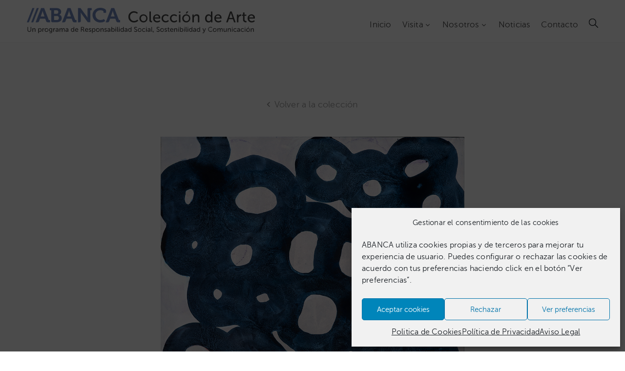

--- FILE ---
content_type: text/html; charset=UTF-8
request_url: https://coleccion.abanca.com/collection/debuxo-pintado/
body_size: 22826
content:
<!DOCTYPE html>
<html lang="es-ES" >

<head>
    <meta http-equiv="Content-Type" content="text/html; charset=UTF-8" />
    <link rel="profile" href="//gmpg.org/xfn/11">
    <link rel="pingback" href="https://coleccion.abanca.com/xmlrpc.php">
    <meta http-equiv="X-UA-Compatible" content="IE=edge">
    <meta name="viewport" content="width=device-width, initial-scale=1, shrink-to-fit=no"/>
    <title>Debuxo pintado &#8211; Colección de Arte ABANCA</title>
<meta name='robots' content='max-image-preview:large' />
<link rel="alternate" hreflang="es" href="https://coleccion.abanca.com/collection/debuxo-pintado/" />
<link rel="alternate" hreflang="x-default" href="https://coleccion.abanca.com/collection/debuxo-pintado/" />
<link rel='dns-prefetch' href='//fonts.googleapis.com' />
<link rel="alternate" type="application/rss+xml" title="Colección de Arte ABANCA &raquo; Feed" href="https://coleccion.abanca.com/feed/" />
<link rel="alternate" type="application/rss+xml" title="Colección de Arte ABANCA &raquo; Feed de los comentarios" href="https://coleccion.abanca.com/comments/feed/" />
<link rel="alternate" title="oEmbed (JSON)" type="application/json+oembed" href="https://coleccion.abanca.com/wp-json/oembed/1.0/embed?url=https%3A%2F%2Fcoleccion.abanca.com%2Fcollection%2Fdebuxo-pintado%2F" />
<link rel="alternate" title="oEmbed (XML)" type="text/xml+oembed" href="https://coleccion.abanca.com/wp-json/oembed/1.0/embed?url=https%3A%2F%2Fcoleccion.abanca.com%2Fcollection%2Fdebuxo-pintado%2F&#038;format=xml" />
<style id='wp-img-auto-sizes-contain-inline-css' type='text/css'>
img:is([sizes=auto i],[sizes^="auto," i]){contain-intrinsic-size:3000px 1500px}
/*# sourceURL=wp-img-auto-sizes-contain-inline-css */
</style>
<style id='cf-frontend-style-inline-css' type='text/css'>
@font-face {
	font-family: 'Museo Sans 500 Italic';
	font-weight: 400;
	font-display: auto;
	src: url('https://coleccion.abanca.com/wp-content/uploads/2019/01/museosans_500_italic-webfont.woff2') format('woff2'),
		url('https://coleccion.abanca.com/wp-content/uploads/2019/01/museosans_500_italic-webfont.woff') format('woff'),
		url('https://coleccion.abanca.com/wp-content/uploads/2019/01/MuseoSans_500_Italic.otf') format('OpenType');
}
@font-face {
	font-family: 'Museo Sans 500';
	font-weight: 400;
	font-display: auto;
	src: url('https://coleccion.abanca.com/wp-content/uploads/2019/01/museosans_500-webfont.woff2') format('woff2'),
		url('https://coleccion.abanca.com/wp-content/uploads/2019/01/museosans_500-webfont.woff') format('woff'),
		url('https://coleccion.abanca.com/wp-content/uploads/2019/01/MuseoSans_500.otf') format('OpenType');
}
@font-face {
	font-family: 'Museo Sans 300';
	font-weight: 400;
	font-display: auto;
	src: url('https://coleccion.abanca.com/wp-content/uploads/2019/01/museosans_300-webfont.woff2') format('woff2'),
		url('https://coleccion.abanca.com/wp-content/uploads/2019/01/museosans_300-webfont.woff') format('woff'),
		url('https://coleccion.abanca.com/wp-content/uploads/2019/01/MuseoSans_300.otf') format('OpenType');
}
/*# sourceURL=cf-frontend-style-inline-css */
</style>
<link rel='stylesheet' id='sbi_styles-css' href='https://coleccion.abanca.com/wp-content/plugins/instagram-feed-pro/css/sbi-styles.min.css?ver=6.9.0' type='text/css' media='all' />
<style id='wp-emoji-styles-inline-css' type='text/css'>

	img.wp-smiley, img.emoji {
		display: inline !important;
		border: none !important;
		box-shadow: none !important;
		height: 1em !important;
		width: 1em !important;
		margin: 0 0.07em !important;
		vertical-align: -0.1em !important;
		background: none !important;
		padding: 0 !important;
	}
/*# sourceURL=wp-emoji-styles-inline-css */
</style>
<link rel='stylesheet' id='wp-block-library-css' href='https://coleccion.abanca.com/wp-includes/css/dist/block-library/style.min.css?ver=6.9' type='text/css' media='all' />
<style id='classic-theme-styles-inline-css' type='text/css'>
/*! This file is auto-generated */
.wp-block-button__link{color:#fff;background-color:#32373c;border-radius:9999px;box-shadow:none;text-decoration:none;padding:calc(.667em + 2px) calc(1.333em + 2px);font-size:1.125em}.wp-block-file__button{background:#32373c;color:#fff;text-decoration:none}
/*# sourceURL=/wp-includes/css/classic-themes.min.css */
</style>
<style id='global-styles-inline-css' type='text/css'>
:root{--wp--preset--aspect-ratio--square: 1;--wp--preset--aspect-ratio--4-3: 4/3;--wp--preset--aspect-ratio--3-4: 3/4;--wp--preset--aspect-ratio--3-2: 3/2;--wp--preset--aspect-ratio--2-3: 2/3;--wp--preset--aspect-ratio--16-9: 16/9;--wp--preset--aspect-ratio--9-16: 9/16;--wp--preset--color--black: #000000;--wp--preset--color--cyan-bluish-gray: #abb8c3;--wp--preset--color--white: #ffffff;--wp--preset--color--pale-pink: #f78da7;--wp--preset--color--vivid-red: #cf2e2e;--wp--preset--color--luminous-vivid-orange: #ff6900;--wp--preset--color--luminous-vivid-amber: #fcb900;--wp--preset--color--light-green-cyan: #7bdcb5;--wp--preset--color--vivid-green-cyan: #00d084;--wp--preset--color--pale-cyan-blue: #8ed1fc;--wp--preset--color--vivid-cyan-blue: #0693e3;--wp--preset--color--vivid-purple: #9b51e0;--wp--preset--gradient--vivid-cyan-blue-to-vivid-purple: linear-gradient(135deg,rgb(6,147,227) 0%,rgb(155,81,224) 100%);--wp--preset--gradient--light-green-cyan-to-vivid-green-cyan: linear-gradient(135deg,rgb(122,220,180) 0%,rgb(0,208,130) 100%);--wp--preset--gradient--luminous-vivid-amber-to-luminous-vivid-orange: linear-gradient(135deg,rgb(252,185,0) 0%,rgb(255,105,0) 100%);--wp--preset--gradient--luminous-vivid-orange-to-vivid-red: linear-gradient(135deg,rgb(255,105,0) 0%,rgb(207,46,46) 100%);--wp--preset--gradient--very-light-gray-to-cyan-bluish-gray: linear-gradient(135deg,rgb(238,238,238) 0%,rgb(169,184,195) 100%);--wp--preset--gradient--cool-to-warm-spectrum: linear-gradient(135deg,rgb(74,234,220) 0%,rgb(151,120,209) 20%,rgb(207,42,186) 40%,rgb(238,44,130) 60%,rgb(251,105,98) 80%,rgb(254,248,76) 100%);--wp--preset--gradient--blush-light-purple: linear-gradient(135deg,rgb(255,206,236) 0%,rgb(152,150,240) 100%);--wp--preset--gradient--blush-bordeaux: linear-gradient(135deg,rgb(254,205,165) 0%,rgb(254,45,45) 50%,rgb(107,0,62) 100%);--wp--preset--gradient--luminous-dusk: linear-gradient(135deg,rgb(255,203,112) 0%,rgb(199,81,192) 50%,rgb(65,88,208) 100%);--wp--preset--gradient--pale-ocean: linear-gradient(135deg,rgb(255,245,203) 0%,rgb(182,227,212) 50%,rgb(51,167,181) 100%);--wp--preset--gradient--electric-grass: linear-gradient(135deg,rgb(202,248,128) 0%,rgb(113,206,126) 100%);--wp--preset--gradient--midnight: linear-gradient(135deg,rgb(2,3,129) 0%,rgb(40,116,252) 100%);--wp--preset--font-size--small: 13px;--wp--preset--font-size--medium: 20px;--wp--preset--font-size--large: 36px;--wp--preset--font-size--x-large: 42px;--wp--preset--spacing--20: 0.44rem;--wp--preset--spacing--30: 0.67rem;--wp--preset--spacing--40: 1rem;--wp--preset--spacing--50: 1.5rem;--wp--preset--spacing--60: 2.25rem;--wp--preset--spacing--70: 3.38rem;--wp--preset--spacing--80: 5.06rem;--wp--preset--shadow--natural: 6px 6px 9px rgba(0, 0, 0, 0.2);--wp--preset--shadow--deep: 12px 12px 50px rgba(0, 0, 0, 0.4);--wp--preset--shadow--sharp: 6px 6px 0px rgba(0, 0, 0, 0.2);--wp--preset--shadow--outlined: 6px 6px 0px -3px rgb(255, 255, 255), 6px 6px rgb(0, 0, 0);--wp--preset--shadow--crisp: 6px 6px 0px rgb(0, 0, 0);}:where(.is-layout-flex){gap: 0.5em;}:where(.is-layout-grid){gap: 0.5em;}body .is-layout-flex{display: flex;}.is-layout-flex{flex-wrap: wrap;align-items: center;}.is-layout-flex > :is(*, div){margin: 0;}body .is-layout-grid{display: grid;}.is-layout-grid > :is(*, div){margin: 0;}:where(.wp-block-columns.is-layout-flex){gap: 2em;}:where(.wp-block-columns.is-layout-grid){gap: 2em;}:where(.wp-block-post-template.is-layout-flex){gap: 1.25em;}:where(.wp-block-post-template.is-layout-grid){gap: 1.25em;}.has-black-color{color: var(--wp--preset--color--black) !important;}.has-cyan-bluish-gray-color{color: var(--wp--preset--color--cyan-bluish-gray) !important;}.has-white-color{color: var(--wp--preset--color--white) !important;}.has-pale-pink-color{color: var(--wp--preset--color--pale-pink) !important;}.has-vivid-red-color{color: var(--wp--preset--color--vivid-red) !important;}.has-luminous-vivid-orange-color{color: var(--wp--preset--color--luminous-vivid-orange) !important;}.has-luminous-vivid-amber-color{color: var(--wp--preset--color--luminous-vivid-amber) !important;}.has-light-green-cyan-color{color: var(--wp--preset--color--light-green-cyan) !important;}.has-vivid-green-cyan-color{color: var(--wp--preset--color--vivid-green-cyan) !important;}.has-pale-cyan-blue-color{color: var(--wp--preset--color--pale-cyan-blue) !important;}.has-vivid-cyan-blue-color{color: var(--wp--preset--color--vivid-cyan-blue) !important;}.has-vivid-purple-color{color: var(--wp--preset--color--vivid-purple) !important;}.has-black-background-color{background-color: var(--wp--preset--color--black) !important;}.has-cyan-bluish-gray-background-color{background-color: var(--wp--preset--color--cyan-bluish-gray) !important;}.has-white-background-color{background-color: var(--wp--preset--color--white) !important;}.has-pale-pink-background-color{background-color: var(--wp--preset--color--pale-pink) !important;}.has-vivid-red-background-color{background-color: var(--wp--preset--color--vivid-red) !important;}.has-luminous-vivid-orange-background-color{background-color: var(--wp--preset--color--luminous-vivid-orange) !important;}.has-luminous-vivid-amber-background-color{background-color: var(--wp--preset--color--luminous-vivid-amber) !important;}.has-light-green-cyan-background-color{background-color: var(--wp--preset--color--light-green-cyan) !important;}.has-vivid-green-cyan-background-color{background-color: var(--wp--preset--color--vivid-green-cyan) !important;}.has-pale-cyan-blue-background-color{background-color: var(--wp--preset--color--pale-cyan-blue) !important;}.has-vivid-cyan-blue-background-color{background-color: var(--wp--preset--color--vivid-cyan-blue) !important;}.has-vivid-purple-background-color{background-color: var(--wp--preset--color--vivid-purple) !important;}.has-black-border-color{border-color: var(--wp--preset--color--black) !important;}.has-cyan-bluish-gray-border-color{border-color: var(--wp--preset--color--cyan-bluish-gray) !important;}.has-white-border-color{border-color: var(--wp--preset--color--white) !important;}.has-pale-pink-border-color{border-color: var(--wp--preset--color--pale-pink) !important;}.has-vivid-red-border-color{border-color: var(--wp--preset--color--vivid-red) !important;}.has-luminous-vivid-orange-border-color{border-color: var(--wp--preset--color--luminous-vivid-orange) !important;}.has-luminous-vivid-amber-border-color{border-color: var(--wp--preset--color--luminous-vivid-amber) !important;}.has-light-green-cyan-border-color{border-color: var(--wp--preset--color--light-green-cyan) !important;}.has-vivid-green-cyan-border-color{border-color: var(--wp--preset--color--vivid-green-cyan) !important;}.has-pale-cyan-blue-border-color{border-color: var(--wp--preset--color--pale-cyan-blue) !important;}.has-vivid-cyan-blue-border-color{border-color: var(--wp--preset--color--vivid-cyan-blue) !important;}.has-vivid-purple-border-color{border-color: var(--wp--preset--color--vivid-purple) !important;}.has-vivid-cyan-blue-to-vivid-purple-gradient-background{background: var(--wp--preset--gradient--vivid-cyan-blue-to-vivid-purple) !important;}.has-light-green-cyan-to-vivid-green-cyan-gradient-background{background: var(--wp--preset--gradient--light-green-cyan-to-vivid-green-cyan) !important;}.has-luminous-vivid-amber-to-luminous-vivid-orange-gradient-background{background: var(--wp--preset--gradient--luminous-vivid-amber-to-luminous-vivid-orange) !important;}.has-luminous-vivid-orange-to-vivid-red-gradient-background{background: var(--wp--preset--gradient--luminous-vivid-orange-to-vivid-red) !important;}.has-very-light-gray-to-cyan-bluish-gray-gradient-background{background: var(--wp--preset--gradient--very-light-gray-to-cyan-bluish-gray) !important;}.has-cool-to-warm-spectrum-gradient-background{background: var(--wp--preset--gradient--cool-to-warm-spectrum) !important;}.has-blush-light-purple-gradient-background{background: var(--wp--preset--gradient--blush-light-purple) !important;}.has-blush-bordeaux-gradient-background{background: var(--wp--preset--gradient--blush-bordeaux) !important;}.has-luminous-dusk-gradient-background{background: var(--wp--preset--gradient--luminous-dusk) !important;}.has-pale-ocean-gradient-background{background: var(--wp--preset--gradient--pale-ocean) !important;}.has-electric-grass-gradient-background{background: var(--wp--preset--gradient--electric-grass) !important;}.has-midnight-gradient-background{background: var(--wp--preset--gradient--midnight) !important;}.has-small-font-size{font-size: var(--wp--preset--font-size--small) !important;}.has-medium-font-size{font-size: var(--wp--preset--font-size--medium) !important;}.has-large-font-size{font-size: var(--wp--preset--font-size--large) !important;}.has-x-large-font-size{font-size: var(--wp--preset--font-size--x-large) !important;}
:where(.wp-block-post-template.is-layout-flex){gap: 1.25em;}:where(.wp-block-post-template.is-layout-grid){gap: 1.25em;}
:where(.wp-block-term-template.is-layout-flex){gap: 1.25em;}:where(.wp-block-term-template.is-layout-grid){gap: 1.25em;}
:where(.wp-block-columns.is-layout-flex){gap: 2em;}:where(.wp-block-columns.is-layout-grid){gap: 2em;}
:root :where(.wp-block-pullquote){font-size: 1.5em;line-height: 1.6;}
/*# sourceURL=global-styles-inline-css */
</style>
<link rel='stylesheet' id='contact-form-7-css' href='https://coleccion.abanca.com/wp-content/plugins/contact-form-7/includes/css/styles.css?ver=6.1.4' type='text/css' media='all' />
<style id='contact-form-7-inline-css' type='text/css'>
.wpcf7 .wpcf7-recaptcha iframe {margin-bottom: 0;}.wpcf7 .wpcf7-recaptcha[data-align="center"] > div {margin: 0 auto;}.wpcf7 .wpcf7-recaptcha[data-align="right"] > div {margin: 0 0 0 auto;}
/*# sourceURL=contact-form-7-inline-css */
</style>
<link rel='stylesheet' id='ovacoll_style-css' href='https://coleccion.abanca.com/wp-content/plugins/ova-collections/assets/css/frontend/ovacoll-style.css?ver=6.9' type='text/css' media='all' />
<link rel='stylesheet' id='prettyphoto-css' href='https://coleccion.abanca.com/wp-content/plugins/ova-collections/assets/libs/prettyphoto/css/prettyPhoto.css?ver=6.9' type='text/css' media='all' />
<link rel='stylesheet' id='ovaex-style-css' href='https://coleccion.abanca.com/wp-content/plugins/ova-exhibition/assets/css/frontend/ovaex-style.css' type='text/css' media='all' />
<link rel='stylesheet' id='wpml-legacy-dropdown-0-css' href='https://coleccion.abanca.com/wp-content/plugins/sitepress-multilingual-cms/templates/language-switchers/legacy-dropdown/style.min.css?ver=1' type='text/css' media='all' />
<style id='wpml-legacy-dropdown-0-inline-css' type='text/css'>
.wpml-ls-statics-shortcode_actions, .wpml-ls-statics-shortcode_actions .wpml-ls-sub-menu, .wpml-ls-statics-shortcode_actions a {border-color:#cdcdcd;}.wpml-ls-statics-shortcode_actions a, .wpml-ls-statics-shortcode_actions .wpml-ls-sub-menu a, .wpml-ls-statics-shortcode_actions .wpml-ls-sub-menu a:link, .wpml-ls-statics-shortcode_actions li:not(.wpml-ls-current-language) .wpml-ls-link, .wpml-ls-statics-shortcode_actions li:not(.wpml-ls-current-language) .wpml-ls-link:link {color:#444444;background-color:#ffffff;}.wpml-ls-statics-shortcode_actions .wpml-ls-sub-menu a:hover,.wpml-ls-statics-shortcode_actions .wpml-ls-sub-menu a:focus, .wpml-ls-statics-shortcode_actions .wpml-ls-sub-menu a:link:hover, .wpml-ls-statics-shortcode_actions .wpml-ls-sub-menu a:link:focus {color:#000000;background-color:#eeeeee;}.wpml-ls-statics-shortcode_actions .wpml-ls-current-language > a {color:#444444;background-color:#ffffff;}.wpml-ls-statics-shortcode_actions .wpml-ls-current-language:hover>a, .wpml-ls-statics-shortcode_actions .wpml-ls-current-language>a:focus {color:#000000;background-color:#eeeeee;}
/*# sourceURL=wpml-legacy-dropdown-0-inline-css */
</style>
<link rel='stylesheet' id='cmplz-general-css' href='https://coleccion.abanca.com/wp-content/plugins/complianz-gdpr/assets/css/cookieblocker.min.css?ver=1765295642' type='text/css' media='all' />
<link rel='stylesheet' id='flaticon-css' href='https://coleccion.abanca.com/wp-content/themes/muzze-child/fonts/flaticon.css?ver=6.9' type='text/css' media='all' />
<link rel='stylesheet' id='bootstrap-css' href='https://coleccion.abanca.com/wp-content/themes/muzze/assets/libs/bootstrap/css/bootstrap.min.css' type='text/css' media='all' />
<link rel='stylesheet' id='themify-icon-css' href='https://coleccion.abanca.com/wp-content/themes/muzze/assets/libs/themify-icon/themify-icons.css' type='text/css' media='all' />
<link rel='stylesheet' id='select2-css' href='https://coleccion.abanca.com/wp-content/themes/muzze/assets/libs/select2/select2.min.css' type='text/css' media='all' />
<link rel='stylesheet' id='v4-shims-css' href='https://coleccion.abanca.com/wp-content/themes/muzze/assets/libs/fontawesome/css/v4-shims.min.css' type='text/css' media='all' />
<link rel='stylesheet' id='fontawesome-css' href='https://coleccion.abanca.com/wp-content/themes/muzze/assets/libs/fontawesome/css/all.min.css' type='text/css' media='all' />
<link rel='stylesheet' id='elegant_font-css' href='https://coleccion.abanca.com/wp-content/themes/muzze/assets/libs/elegant_font/el_style.css' type='text/css' media='all' />
<link rel='stylesheet' id='muzze-theme-css' href='https://coleccion.abanca.com/wp-content/themes/muzze/assets/css/theme.css' type='text/css' media='all' />
<link rel='stylesheet' id='parent-style-css' href='https://coleccion.abanca.com/wp-content/themes/muzze/style.css' type='text/css' media='all' />
<link rel='stylesheet' id='muzze-style-css' href='https://coleccion.abanca.com/wp-content/themes/muzze-child/style.css' type='text/css' media='all' />
<style id='muzze-style-inline-css' type='text/css'>

body{
	font-family: Archivo;
	font-weight: 400;
	font-size: 16px;
	line-height: 28px;
	letter-spacing: 0.2px;
	color: #555555;
}
p{
	color: #555555;
	line-height: 28px;
}

h1,h2,h3,h4,h5,h6, .second_font {
	font-family: Lora;
	letter-spacing: 0px;
}



.search_archive_event form .ovaev_submit:hover,
.archive_event .content .desc .event_post .button_event .book:hover,
.archive_event .content .desc .event_post .button_event .book.btn-free:hover, 
.single_exhibition .exhibition_content .line .wrapper_order .order_ticket .member:hover, 
.single_exhibition .exhibition_content .line .wrapper_order .order_ticket .button_order:hover,
.archive_collection .search_archive_coll #search_collection .ovacoll_submit:hover
{
	background-color: #5f89c6;
	border-color: #5f89c6;
}
.archive_event.type1 .content .date-event .date-month, 
.single_exhibition .title_top .back_event:hover, 
.single_event .title_top .back_event:hover,
.single_event .wrapper_order .order_ticket .share_social .share-social-icons li:hover a,
.single_exhibition .exhibition_content .line .wrapper_order .order_ticket .share_social .share-social-icons li:hover a,
.archive_collection .content_archive_coll.type1 .items_archive_coll .desc .title a:hover, 
.archive_collection .content_archive_coll.type2 .items_archive_coll .desc .title a:hover,
.archive_collection .content_archive_coll.type1 .items_archive_coll .desc .artists a:hover,
.archive_collection .content_archive_coll.type2 .items_archive_coll .desc .artists a:hover,
.single_collection .collection_intro .back_collections a:hover,
.archive_artist .content .items .name:hover,
.archive_artist .content .items .contact .phone:hover,
.archive_artist .content .items .contact .email:hover,
.single_artist .intro .desc .phone:hover,
.single_artist .intro .desc .email:hover,
.single_artist .work .wrap_archive_masonry .wrap_items .items .wrapper-content div:hover,
.sidebar .widget.widget_categories ul li a:hover, 
.sidebar .widget.widget_archive ul li a:hover, 
.sidebar .widget.widget_meta ul li a:hover, 
.sidebar .widget.widget_pages ul li a:hover, 
.sidebar .widget.widget_nav_menu ul li a:hover,
.sidebar .widget .ova-recent-post-slide .list-recent-post .item-recent-post .content h2.title a:hover,
.sidebar .widget.widget_tag_cloud .tagcloud a:hover,
.blog_header .link-all-blog:hover,
.blog_header .post-meta-content .post-author a:hover,
.blog_header .post-meta-content .categories a:hover,
.detail-blog-muzze .socials .socials-inner .share-social .share-social-icons li a:hover,
.content_comments .comments ul.commentlists li.comment .comment-body .ova_reply .comment-reply-link:hover,
.content_comments .comments ul.commentlists li.comment .comment-body .ova_reply .comment-edit-link:hover,
article.post-wrap .post-content .post-meta .post-meta-content .post-author a:hover, 
article.post-wrap .post-content .post-meta .post-meta-content .categories a:hover
{
	color: #5f89c6;
}
.archive_event .content .desc .event_post .button_event .view_detail:hover
{
	border-color: #5f89c6;
	color: #5f89c6;
}
.archive_event.type2 .content .date-event .date,
.archive_event.type3 .content .date-event .date,
.single_event .wrapper_order .order_ticket .button_order:hover,
.single_event .event_content .tab-Location ul.nav li.nav-item a.active:after,
.single_event .event_content .tab-Location ul.nav li.nav-item a:hover:after,
.single_event .wrapper_order .order_ticket .share_social:hover i,
.single_exhibition .exhibition_content .line .wrapper_order .order_ticket .share_social:hover i,
.archive_artist .content .items .contact .email:hover:after,
.single_artist .intro .desc .email:hover:after,
.muzze_404_page .pnf-content .go_back:hover,
.content_comments .comments .comment-respond .comment-form p.form-submit #submit:hover
{
	background-color: #5f89c6;
}






/*# sourceURL=muzze-style-inline-css */
</style>
<link rel='stylesheet' id='ova-google-fonts-css' href='//fonts.googleapis.com/css?family=Archivo%3Aregular%2Citalic%2C500%2C500italic%2C600%2C600italic%2C700%2C700italic%7CLora%3Aregular%2Citalic%2C700%2C700italic' type='text/css' media='all' />
<link rel='stylesheet' id='elementor-frontend-css' href='https://coleccion.abanca.com/wp-content/plugins/elementor/assets/css/frontend.min.css?ver=3.33.4' type='text/css' media='all' />
<link rel='stylesheet' id='widget-social-icons-css' href='https://coleccion.abanca.com/wp-content/plugins/elementor/assets/css/widget-social-icons.min.css?ver=3.33.4' type='text/css' media='all' />
<link rel='stylesheet' id='style-elementor-css' href='https://coleccion.abanca.com/wp-content/plugins/ova-framework/assets/css/style-elementor.css' type='text/css' media='all' />
<link rel='stylesheet' id='ova_megamenu_css-css' href='https://coleccion.abanca.com/wp-content/plugins/ova-megamenu/assets/style.css' type='text/css' media='all' />
<link rel='stylesheet' id='font-awesome-css' href='https://coleccion.abanca.com/wp-content/plugins/elementor/assets/lib/font-awesome/css/font-awesome.min.css?ver=4.7.0' type='text/css' media='all' />
<link rel='stylesheet' id='popupaoc-public-style-css' href='https://coleccion.abanca.com/wp-content/plugins/popup-anything-on-click/assets/css/popupaoc-public.css?ver=2.9.1' type='text/css' media='all' />
<script type="text/javascript" src="https://coleccion.abanca.com/wp-includes/js/jquery/jquery.min.js?ver=3.7.1" id="jquery-core-js"></script>
<script type="text/javascript" src="https://coleccion.abanca.com/wp-includes/js/jquery/jquery-migrate.min.js?ver=3.4.1" id="jquery-migrate-js"></script>
<script type="text/javascript" src="https://coleccion.abanca.com/wp-content/plugins/google-analytics-for-wordpress/assets/js/frontend-gtag.min.js?ver=9.10.1" id="monsterinsights-frontend-script-js" async="async" data-wp-strategy="async"></script>
<script data-cfasync="false" data-wpfc-render="false" type="text/javascript" id='monsterinsights-frontend-script-js-extra'>/* <![CDATA[ */
var monsterinsights_frontend = {"js_events_tracking":"true","download_extensions":"doc,pdf,ppt,zip,xls,docx,pptx,xlsx","inbound_paths":"[{\"path\":\"\\\/go\\\/\",\"label\":\"affiliate\"},{\"path\":\"\\\/recommend\\\/\",\"label\":\"affiliate\"}]","home_url":"https:\/\/coleccion.abanca.com","hash_tracking":"false","v4_id":"G-JZD56Q5S4X"};/* ]]> */
</script>
<script type="text/javascript" src="https://coleccion.abanca.com/wp-content/plugins/ova-collections/assets/js/frontend/ovacoll-script.js?ver=6.9" id="ovacoll_script-js"></script>
<script type="text/javascript" src="https://coleccion.abanca.com/wp-content/plugins/sitepress-multilingual-cms/templates/language-switchers/legacy-dropdown/script.min.js?ver=1" id="wpml-legacy-dropdown-0-js"></script>
<script type="text/javascript" id="ai-js-js-extra">
/* <![CDATA[ */
var MyAjax = {"ajaxurl":"https://coleccion.abanca.com/wp-admin/admin-ajax.php","security":"5decd57c34"};
//# sourceURL=ai-js-js-extra
/* ]]> */
</script>
<script type="text/javascript" src="https://coleccion.abanca.com/wp-content/plugins/advanced-iframe/js/ai.min.js?ver=198426" id="ai-js-js"></script>
<link rel="https://api.w.org/" href="https://coleccion.abanca.com/wp-json/" /><link rel="EditURI" type="application/rsd+xml" title="RSD" href="https://coleccion.abanca.com/xmlrpc.php?rsd" />
<meta name="generator" content="WordPress 6.9" />
<link rel="canonical" href="https://coleccion.abanca.com/collection/debuxo-pintado/" />
<link rel='shortlink' href='https://coleccion.abanca.com/?p=11170' />
<meta name="generator" content="WPML ver:4.8.6 stt:2;" />
			<style>.cmplz-hidden {
					display: none !important;
				}</style><meta name="generator" content="Elementor 3.33.4; features: additional_custom_breakpoints; settings: css_print_method-internal, google_font-enabled, font_display-auto">
<script type="text/javascript">if (typeof ajaxurl === "undefined") {var ajaxurl = "https://coleccion.abanca.com/wp-admin/admin-ajax.php"}</script>			<style>
				.e-con.e-parent:nth-of-type(n+4):not(.e-lazyloaded):not(.e-no-lazyload),
				.e-con.e-parent:nth-of-type(n+4):not(.e-lazyloaded):not(.e-no-lazyload) * {
					background-image: none !important;
				}
				@media screen and (max-height: 1024px) {
					.e-con.e-parent:nth-of-type(n+3):not(.e-lazyloaded):not(.e-no-lazyload),
					.e-con.e-parent:nth-of-type(n+3):not(.e-lazyloaded):not(.e-no-lazyload) * {
						background-image: none !important;
					}
				}
				@media screen and (max-height: 640px) {
					.e-con.e-parent:nth-of-type(n+2):not(.e-lazyloaded):not(.e-no-lazyload),
					.e-con.e-parent:nth-of-type(n+2):not(.e-lazyloaded):not(.e-no-lazyload) * {
						background-image: none !important;
					}
				}
			</style>
			<link rel="icon" href="https://coleccion.abanca.com/wp-content/uploads/2019/01/cropped-Favicon-1-32x32.png" sizes="32x32" />
<link rel="icon" href="https://coleccion.abanca.com/wp-content/uploads/2019/01/cropped-Favicon-1-192x192.png" sizes="192x192" />
<link rel="apple-touch-icon" href="https://coleccion.abanca.com/wp-content/uploads/2019/01/cropped-Favicon-1-180x180.png" />
<meta name="msapplication-TileImage" content="https://coleccion.abanca.com/wp-content/uploads/2019/01/cropped-Favicon-1-270x270.png" />
		<style type="text/css" id="wp-custom-css">
			/* single-artist */
.single_artist .intro .image {
	display:none;
}

.single_artist .intro .desc {
	width: 100%;
	padding-left: 0px;
	text-align: justify;
}

/* Menu Color 
.ova_nav ul.menu > li.active > a {
	color: #5F89C6 !important;
}

.ova_nav ul.menu > li > a:hover {
	color: #5F89C6 !important;
}

.ova_nav ul.menu .dropdown-menu li.active > a {
	color: #5F89C6 !important;
}
.ova_nav ul.menu .dropdown-menu li > a:hover {
	color: #5F89C6 !important;
} */

/* Ajustes Visualización Galerías */
.muzze-gallery-caption .cbp-item-wrapper .cbp-caption-activeWrap .cbp-l-caption-body .cbp-l-caption-desc {
	display: block !important;
	font-family: "Museo Sans 300", Sans-serif !important;
}

.muzze-gallery-caption .cbp-item-wrapper .cbp-caption-activeWrap .cbp-l-caption-body .cbp-l-caption-title {
	font-family: "Museo Sans 500", Sans-serif!important;
}

/* Modificación enlaces visitas */
.back {
	font-size: 18px;
	line-height: 22px;
	color: #999999;
	display: -webkit-box;
	display: -ms-flexbox;
	display: flex;
	-webkit-box-pack: center;
	-ms-flex-pack: center;
	justify-content: center;
	-webkit-box-align: center;
	-ms-flex-align: center;
	align-items: center;
}

.back:hover {
	color: #5F89C6;
}

/* Boton instagram "Cargar mas"*/

#sb_instagram #sbi_load .sbi_load_btn, #sb_instagram .sbi_follow_btn a {
font-size: 16px;
	line-height: 22px;
	fill: #ffffff;
	color: #ffffff !important;
	background-color: #25282e !important;
	border-style: solid;
	border-width: 2px 2px 2px 2px;
	border-color: #25282e;
	border-radius: 0px 0px 0px 0px;
	padding: 14px 45px 13px 45px;
}

#sb_instagram #sbi_load .sbi_load_btn:hover {
	background-color: #5F89C6 !important;
	border-color: #5F89C6 !important;
	box-shadow: none;
}

/* GS-BookShowcase */
.gs_book_theme8 .gs-book-name, .gs_book_theme9 .gs-book-name, .gs_book_theme11 .gs-book-name, .gs_book_theme12 .gs-book-name, .gs_book_theme14 .gs-book-name, .gs_book_theme18 .gs-book-name {
	background-color: black;
}

.gs_book_theme8 .gs-book-author, .gs_book_theme9 .gs-book-author, .gs_book_theme11 .gs-book-author, .gs_book_theme12 .gs-book-author, .gs_book_theme14 .gs-book-author, .gs_book_theme18 .gs-book-author {
	background-color: grey;
	font-size: 16px;
}

input#authorname {
	width: inherit !important;
}

.gs_book_theme1 .single-book-desc-info, .gs_book_theme7 .single-book-desc-info, .gs_book_theme17 .single-book-desc-info, .gs_book_theme7_1 .single-book-desc-info {
	background-color: #ffffff;
	left: 15px;
	right: 15px;
	top: 15px;
	bottom: 15px;
	width: auto;
	height: auto;
	color: #444444;
	transform: none;
}

.gsb-retails ul {
	padding: 0px;
}
.gsb-retails ul li a {
	color: #444444;	
}

.gsb-retails ul li a:hover {
	/*color: #c1b696;*/
	color: #5F89C6;
}

.gs-filter-single-item {
	padding-left: 15px!important;
	padding-right: 15px!important;
}

.gs-bookshowcase-info {
	border-top: 0px!important;
}

.gs-bookshowcase-filter-cats li {
	/*list-style-type: none;
	display: inline-block;
	margin: 0 10px 10px 0!important;
	border: 1px solid #ccc;*/
	border-radius: 0px;
	padding: 5px 10px;
	/*cursor: pointer;*/
}

.gs-bookshowcase-filter-cats li.filter.active {
	background: black;
	border: 1px solid black;
	color: #fff;
}

/* OVA-MEGAMENU */
li.ova-megamenu ul.ova-mega-menu > li:nth-child(2) {
    background-color: white;
}

/* COLOR BOTON FORMULARIO */
.ova-ctf7-contact-us-page .submit .wpcf7-form-control.wpcf7-submit:hover {
    background-color: #5F89C6;
    border-color: #5F89C6;
}

/* COLOR FONDO LUPA GALERÍAS */
.muzze-gallery-caption .cbp-item-wrapper .cbp-caption:after {
    background-color: #5F89C6;
}

/* BOTON TO-TOP */
#scrollUp {
	background-color: #5F89C6;
}

/* Fuente por defecto */
body {
	font-family: "Museo Sans 300", Sans-serif;
	/*font-size: 20px;*/
	/*line-height: 32px;*/
}

.second_font {
	font-family: "Museo Sans 500", Sans-serif;
}

.sidebar .widget h4.widget-title {
	font-family: "Museo Sans 500", Sans-serif;
}

h1, h2, h3, h4, h5, h6, .second_font {
    font-family: "Museo Sans 500", Sans-serif;
    letter-spacing: 0px;
}

/* MENU */
/* Ancho de todos los submenús 
.ova_nav ul.menu .dropdown-menu {
		width: 300px !important;
}*/

/* Ancho de MegaMenu 1 columna */
.one-column {
	width: 300px !important;
}

/* Ancho submenu idioma */
li.wpml-ls-menu-item ul {
	width: auto !important;
	min-width: auto !important;
}

/* FAQS */

.ova_muzze_according .accor-muzze-content .wp-title span.title {
	margin-right: 20px;
}

/* CMPLZ-DOCUMENT */

#cmplz-document {
	max-width: 100%;
}

#cmplz-document p, #cmplz-document li, #cmplz-document td {
	font-size: 16px;
}

/* TAMAÑO IMAGENES EN SINGLE_COLLECTION */
.single_collection .collection_intro .image img {
	height: inherit;
	max-height: 615px;
}

/* Boton like en ampliación de obras */
.pp_social {
	display: none !important;
	}

/* Ocultación casilla busqueda localizaciones */
.ovacoll_location_search {
	display: none;
}

/* Corrección altura en obras del autor */
.single_artist .work .wrap_archive_masonry .wrap_items .items {
	min-height: 400px;
}

/* Eliminación del fondo de las FAQs */
.ova_muzze_according .accor-muzze-content .content .item-conten p {
	background: none!important;
}

/* Correccion Privacidad Contact-form */
.ova-ctf7-contact-us-page span.wpcf7-form-control-wrap input {
	width: inherit;
}

/* Color titulo noticias hover */
article.post-wrap .post-content h2.post-title a:hover {
    color: #5F89C6;
}

/* Quitar Mayusculas en listado de entradas*/
article.post-wrap .post-content .post-meta .post-meta-content span, article.post-wrap .post-content .post-meta .post-meta-content a {
	text-transform: none!important;
}

/* Quitar Mayusculas en entrada */
.blog_header .post-meta-content span, .blog_header .post-meta-content a {
	text-transform: none!important;
}

/* Popup Anything */
/* .paoc-credit-wrp {
	display: none !important;
}*/
.popup-buttom {
	font-size: 16px;
	line-height: 22px;
	fill: #ffffff;
	color: #ffffff;
	background-color: #25282e;
	border-style: solid;
	border-width: 2px 2px 2px 2px;
	border-color: #25282e;
	border-radius: 0px 0px 0px 0px;
	padding: 14px 45px 13px 45px;
}
.popup-buttom:hover,
.popup-buttom:active,
.popup-buttom:focus {
	background-color: #5F89C6;
	border-color: #5F89C6;
}

/*Fondos de las casillas de busqueda */
.select2-search__field {
	background-color: white;
}
.search-field {
	background-color: white;
}

/* Botones Colección Bibliografica wpDataTables Master-Detail */
.Button_Ver_Galiciana,
.Button_Ver_PDF,
.Button_Ver_IMG {
	font-size: 16px;
	line-height: 22px;
	/*fill: #ffffff;
	color: #ffffff;
	background-color: #25282e;
	border-style: solid;
	border-width: 2px 2px 2px 2px;
	border-color: #25282e;*/
	
  fill: #25282e;
  color: #25282e;
  background-color: #ffffff;
  border-style: solid;
  border-width: 2px 2px 2px 2px;
  border-color: #25282e;
	
	border-radius: 0px 0px 0px 0px;
	padding: 14px 45px 13px 45px;
	margin-bottom: 10px;
}
.Button_Ver_Galiciana:hover,
.Button_Ver_Galiciana:active,
.Button_Ver_Galiciana:focus,
.Button_Ver_PDF:hover,
.Button_Ver_PDF:active,
.Button_Ver_PDF:focus,
.Button_Ver_IMG:hover,
.Button_Ver_IMG:active,
.Button_Ver_IMG:focus {
	/*background-color: #5F89C6;
	border-color: #5F89C6;*/
	color: #ffffff;
  background-color: #25282e;
  border-color: #25282e;
}

		</style>
		</head>

<body data-cmplz=1 class="wp-singular collection-template-default single single-collection postid-11170 wp-theme-muzze wp-child-theme-muzze-child elementor-default elementor-kit-4846" ><div class="ova-wrapp">
	
<style id="elementor-post-4868">.elementor-4868 .elementor-element.elementor-element-b57d8c9 .ova_logo img.desk-logo{width:500px;height:64px;}.elementor-4868 .elementor-element.elementor-element-b57d8c9 .ova_logo img.mobile-logo{width:500px;height:64px;}.elementor-4868 .elementor-element.elementor-element-b57d8c9 .ova_logo img.logo-fixed{width:500px;height:64px;}.elementor-4868 .elementor-element.elementor-element-e431ade{width:auto;max-width:auto;}.elementor-4868 .elementor-element.elementor-element-e431ade .wrap_search_muzze_popup img.icon-search{width:19px;height:20px;}.elementor-4868 .elementor-element.elementor-element-706e1dc{width:auto;max-width:auto;}.elementor-4868 .elementor-element.elementor-element-706e1dc > .elementor-widget-container{padding:0px 0px 0px 20px;}.elementor-4868 .elementor-element.elementor-element-706e1dc .ova_nav_canvas ul.menu{justify-content:flex-end;align-items:flex-end;}.elementor-4868 .elementor-element.elementor-element-706e1dc .ova_nav_canvas .dropdown-menu{min-width:13rem;}.elementor-4868 .elementor-element.elementor-element-706e1dc .ova_nav_canvas ul.menu .dropdown-menu li a{padding:5px 15px 5px 15px;}.elementor-4868 .elementor-element.elementor-element-7df7756 > .elementor-container > .elementor-column > .elementor-widget-wrap{align-content:center;align-items:center;}.elementor-4868 .elementor-element.elementor-element-7df7756{transition:background 0.3s, border 0.3s, border-radius 0.3s, box-shadow 0.3s;}.elementor-4868 .elementor-element.elementor-element-7df7756 > .elementor-background-overlay{transition:background 0.3s, border-radius 0.3s, opacity 0.3s;}.elementor-4868 .elementor-element.elementor-element-cd05542 > .elementor-widget-container{padding:0px 0px 3px 0px;}.elementor-4868 .elementor-element.elementor-element-cd05542 .ova_logo img.desk-logo{width:500px;height:64px;}.elementor-4868 .elementor-element.elementor-element-cd05542 .ova_logo img.mobile-logo{width:500px;height:64px;}.elementor-4868 .elementor-element.elementor-element-cd05542 .ova_logo img.logo-fixed{width:500px;height:64px;}.elementor-4868 .elementor-element.elementor-element-a5c2e1d > .elementor-element-populated{padding:0px 10px 0px 10px;}.elementor-4868 .elementor-element.elementor-element-fb0e909{width:auto;max-width:auto;}.elementor-4868 .elementor-element.elementor-element-fb0e909 .ova_nav ul.menu{flex-direction:row;justify-content:center;align-items:center;}.elementor-4868 .elementor-element.elementor-element-fb0e909 .ova_nav ul.menu > li > a{padding:30px 0px 16px 0px;color:#444444;}.elementor-4868 .elementor-element.elementor-element-fb0e909 .ova_nav ul.menu > li > a:hover{color:#5F89C6;}.elementor-4868 .elementor-element.elementor-element-fb0e909 .ova_nav ul.menu > li.active>a{color:#5F89C6;}.elementor-4868 .elementor-element.elementor-element-fb0e909 .ova_nav .dropdown-menu{min-width:225px;}.elementor-4868 .elementor-element.elementor-element-fb0e909 .ova_nav ul.menu .dropdown-menu{padding:21px 0px 26px 0px;background-color:#ffffff;border-style:solid;border-width:1px 1px 1px 1px;border-color:#eeeeee;border-radius:0px 0px 0px 0px;}.elementor-4868 .elementor-element.elementor-element-fb0e909 .ova_nav ul.menu .dropdown-menu li a{padding:0px 28px 7px 28px;font-size:15px;font-weight:400;text-transform:none;}.elementor-4868 .elementor-element.elementor-element-fb0e909 .ova_nav ul.menu .dropdown-menu li > a{color:#777777;}.elementor-4868 .elementor-element.elementor-element-fb0e909 .ova_nav ul.menu .dropdown-menu li > a:hover{color:#5F89C6;}.elementor-4868 .elementor-element.elementor-element-fb0e909 .ova_nav ul.menu .dropdown-menu li.active > a{color:#5F89C6;}.elementor-4868 .elementor-element.elementor-element-17207c2{width:auto;max-width:auto;}.elementor-4868 .elementor-element.elementor-element-17207c2 > .elementor-widget-container{padding:0px 0px 0px 11px;}.elementor-4868 .elementor-element.elementor-element-17207c2 .wrap_search_muzze_popup img.icon-search{width:19px;height:20px;}@media(max-width:1024px){.elementor-4868 .elementor-element.elementor-element-706e1dc > .elementor-widget-container{padding:0px 0px 0px 20px;}}@media(max-width:767px){.elementor-4868 .elementor-element.elementor-element-df83f97{width:70%;}.elementor-4868 .elementor-element.elementor-element-5d3d815{width:30%;}.elementor-4868 .elementor-element.elementor-element-706e1dc > .elementor-widget-container{padding:0px 0px 0px 10px;}.elementor-4868 .elementor-element.elementor-element-706e1dc .ova_menu_canvas .ova_nav_canvas.show{min-height:725px;}}@media(min-width:768px){.elementor-4868 .elementor-element.elementor-element-df83f97{width:40%;}.elementor-4868 .elementor-element.elementor-element-5d3d815{width:60%;}.elementor-4868 .elementor-element.elementor-element-6e3008a{width:40.924%;}.elementor-4868 .elementor-element.elementor-element-a5c2e1d{width:59.076%;}}@media(max-width:1024px) and (min-width:768px){.elementor-4868 .elementor-element.elementor-element-df83f97{width:80%;}.elementor-4868 .elementor-element.elementor-element-5d3d815{width:20%;}}</style>		<div data-elementor-type="wp-post" data-elementor-id="4868" class="elementor elementor-4868">
						<section class="elementor-section elementor-top-section elementor-element elementor-element-a69d104 elementor-hidden-desktop ovamenu_shrink elementor-section-boxed elementor-section-height-default elementor-section-height-default" data-id="a69d104" data-element_type="section">
						<div class="elementor-container elementor-column-gap-default">
					<div class="elementor-column elementor-col-50 elementor-top-column elementor-element elementor-element-df83f97" data-id="df83f97" data-element_type="column">
			<div class="elementor-widget-wrap elementor-element-populated">
						<div class="elementor-element elementor-element-b57d8c9 elementor-widget elementor-widget-ova_logo" data-id="b57d8c9" data-element_type="widget" data-widget_type="ova_logo.default">
				<div class="elementor-widget-container">
					
			<a class="ova_logo" href="https://coleccion.abanca.com/">
				<img src="https://coleccion.abanca.com/wp-content/uploads/2019/01/Logo_Completo_Frase_3.svg" alt="Colección de Arte ABANCA" class="desk-logo d-none d-xl-block" />
				<img src="https://coleccion.abanca.com/wp-content/uploads/2019/01/Logo_Completo_Frase_3.svg" alt="Colección de Arte ABANCA" class="mobile-logo d-block d-xl-none" />

				<img src="https://coleccion.abanca.com/wp-content/uploads/2019/01/Logo_Completo_Frase_3.svg" alt="Colección de Arte ABANCA" class="logo-fixed" />
			</a>

						</div>
				</div>
					</div>
		</div>
				<div class="elementor-column elementor-col-50 elementor-top-column elementor-element elementor-element-5d3d815 header_group" data-id="5d3d815" data-element_type="column">
			<div class="elementor-widget-wrap elementor-element-populated">
						<div class="elementor-element elementor-element-e431ade elementor-widget__width-auto elementor-widget elementor-widget-ova_search" data-id="e431ade" data-element_type="widget" data-widget_type="ova_search.default">
				<div class="elementor-widget-container">
							<div class="wrap_search_muzze_popup">
			<!-- <i class="flaticon-search"></i> -->
			<img src="https://coleccion.abanca.com/wp-content/uploads/2020/05/icon_search-1.png" alt="search" class="icon-search" />
			<div class="search_muzze_popup">
				<span class="btn_close icon_close"></span>
				<div class="container">

					<form role="search" method="get" class="search-form" action="https://coleccion.abanca.com/">
					        <input type="search" class="search-field" placeholder="Search …" value="" name="s" title="Search for:" />
			   			 	<input type="submit" class="search-submit" value="Buscar" />
					</form>
										
				</div>
			</div>
		</div>
						</div>
				</div>
				<div class="elementor-element elementor-element-706e1dc elementor-view-menu-principal elementor-widget__width-auto elementor-widget elementor-widget-henbergar_menu" data-id="706e1dc" data-element_type="widget" data-widget_type="henbergar_menu.default">
				<div class="elementor-widget-container">
							<div class="ova_menu_canvas">
			<div class="ova_wrap_nav NavBtn_left">

				<button class="ova_openNav" type="button">
					<span class="bar">
						<span class="bar-menu-line"></span>
						<span class="bar-menu-line"></span>
						<span class="bar-menu-line"></span>
					</span>
				</button>

				<div class="ova_nav_canvas canvas_right canvas_bg_gray">

					<a href="javascript:void(0)" class="ova_closeNav"><i class="fas fa-times"></i></a>

					<ul id="menu-menu-principal" class="menu sub_menu_dir_left"><li id="menu-item-6034" class="menu-item menu-item-type-post_type menu-item-object-page menu-item-home menu-item-6034 dropdown"><a href="https://coleccion.abanca.com/" class="col_heading">Inicio</a></li><li id="menu-item-6056" class="menu-item menu-item-type-custom menu-item-object-custom menu-item-has-children menu-item-6056 dropdown"><a href="#no-link" class="col_heading">Visita <i class="arrow_carrot-down"></i></a><button type="button" class="dropdown-toggle"><i class="arrow_carrot-down"></i></button>
<ul class="dropdown-menu submenu" role="menu">
	<li id="menu-item-6054" class="menu-item menu-item-type-custom menu-item-object-custom menu-item-6054 dropdown"><a href="https://coleccion.abanca.com/collection" class="col_heading">Colección Artística</a></li>	<li id="menu-item-13308" class="menu-item menu-item-type-post_type menu-item-object-page menu-item-13308 dropdown"><a href="https://coleccion.abanca.com/coleccion-bibliografica/" class="col_heading">Colección Bibliográfica</a></li>	<li id="menu-item-6052" class="menu-item menu-item-type-post_type menu-item-object-page menu-item-6052 dropdown"><a href="https://coleccion.abanca.com/exposiciones/" class="col_heading">Exposiciones</a></li>	<li id="menu-item-6046" class="menu-item menu-item-type-post_type menu-item-object-page menu-item-6046 dropdown"><a href="https://coleccion.abanca.com/visitas/" class="col_heading">Visitas Virtuales</a></li>	<li id="menu-item-6047" class="menu-item menu-item-type-post_type menu-item-object-page menu-item-6047 dropdown"><a href="https://coleccion.abanca.com/catalogos/" class="col_heading">Catálogos</a></li></ul></li><li id="menu-item-6035" class="menu-item menu-item-type-post_type menu-item-object-page menu-item-has-children menu-item-6035 dropdown ova-megamenu"><a href="https://coleccion.abanca.com/coleccion-abanca/" class="col_heading">Nosotros <i class="arrow_carrot-down"></i></a><button type="button" class="dropdown-toggle"><i class="arrow_carrot-down"></i></button>
<ul class="ova-mega-menu one-column  dropdown-menu"  role="menu">
	<li  id="menu-item-6065" class="megamenucol1 menu-item menu-item-type-custom menu-item-object-custom menu-item-has-children menu-item-6065 dropdown"><ul><li class="title">Column 1</li><li><a href="https://coleccion.abanca.com/coleccion-abanca/#sobre-nosotros" class="" >Sobre Nosotros</a></li><li><a href="https://coleccion.abanca.com/coleccion-abanca/#espacio" class="" >Espacio Colección</a></li><li><a href="https://coleccion.abanca.com/coleccion-abanca/#restauracion-conservacion" class="" >Restauración y Conservación</a></li><li><a href="https://coleccion.abanca.com/coleccion-abanca/#prestamos" class="" >Préstamos de Obras</a></li><li><a href="https://coleccion.abanca.com/coleccion-abanca/#faq" class="" >Preguntas Frecuentes</a></li></ul></li></ul></li><li id="menu-item-6048" class="menu-item menu-item-type-post_type menu-item-object-page current_page_parent menu-item-6048 dropdown"><a title="						" href="https://coleccion.abanca.com/blog/" class="col_heading">Noticias</a></li><li id="menu-item-6049" class="menu-item menu-item-type-post_type menu-item-object-page menu-item-6049 dropdown"><a href="https://coleccion.abanca.com/contacto/" class="col_heading">Contacto</a></li></ul>					<div class="content-social-info">
													<ul class="info-top">
																	<li><span>981 186 331</span></li>
															</ul>
												
						<ul class="menu-icon-social">
																							<li class="item-icon"><a href="https://www.facebook.com/SomosABANCA"   ><i class="fa fa-facebook"></i></a></li>
																							<li class="item-icon"><a href="https://twitter.com/somosABANCA"   ><i class="fa fa-twitter"></i></a></li>
																							<li class="item-icon"><a href="https://www.instagram.com/somosabanca"   ><i class="fa fa-instagram"></i></a></li>
																							<li class="item-icon"><a href="https://www.linkedin.com/company/abanca?trk=top_nav_home"   ><i class="fa fa-linkedin"></i></a></li>
																							<li class="item-icon"><a href="https://www.youtube.com/user/somosABANCAtv"   ><i class="fa fa-youtube"></i></a></li>
													</ul>

						<span class="info_bottom"><a href="#" target="_self" rel="" ></a> / <a href="#" target="_self" rel="" ></a></span>

					</div>
				</div>

				<div class="ova_closeCanvas ova_closeNav"></div>
			</div>
		</div>

		

					</div>
				</div>
					</div>
		</div>
					</div>
		</section>
				<section class="elementor-section elementor-top-section elementor-element elementor-element-7df7756 elementor-hidden-tablet elementor-hidden-phone elementor-section-content-middle ovamenu_shrink elementor-section-boxed elementor-section-height-default elementor-section-height-default" data-id="7df7756" data-element_type="section" data-settings="{&quot;background_background&quot;:&quot;classic&quot;}">
						<div class="elementor-container elementor-column-gap-default">
					<div class="elementor-column elementor-col-50 elementor-top-column elementor-element elementor-element-6e3008a" data-id="6e3008a" data-element_type="column">
			<div class="elementor-widget-wrap elementor-element-populated">
						<div class="elementor-element elementor-element-cd05542 elementor-widget elementor-widget-ova_logo" data-id="cd05542" data-element_type="widget" data-widget_type="ova_logo.default">
				<div class="elementor-widget-container">
					
			<a class="ova_logo" href="https://coleccion.abanca.com/">
				<img src="https://coleccion.abanca.com/wp-content/uploads/2019/01/Logo_Completo_Frase_3.svg" alt="Colección de Arte ABANCA" class="desk-logo d-none d-xl-block" />
				<img src="https://coleccion.abanca.com/wp-content/uploads/2019/01/Logo_Completo_Frase_3.svg" alt="Colección de Arte ABANCA" class="mobile-logo d-block d-xl-none" />

				<img src="https://coleccion.abanca.com/wp-content/uploads/2019/01/Logo_Completo_Frase_3.svg" alt="Colección de Arte ABANCA" class="logo-fixed" />
			</a>

						</div>
				</div>
					</div>
		</div>
				<div class="elementor-column elementor-col-50 elementor-top-column elementor-element elementor-element-a5c2e1d header_group" data-id="a5c2e1d" data-element_type="column">
			<div class="elementor-widget-wrap elementor-element-populated">
						<div class="elementor-element elementor-element-fb0e909 elementor-view-menu-principal elementor-widget__width-auto elementor-widget elementor-widget-ova_menu" data-id="fb0e909" data-element_type="widget" data-widget_type="ova_menu.default">
				<div class="elementor-widget-container">
					
		<div class="ova_menu_clasic">
			<div class="ova_wrap_nav  NavBtn_left NavBtn_left_m">

				<button class="ova_openNav" type="button">
					<i class="fas fa-bars"></i>
				</button>

				<div class="ova_nav canvas_left canvas_bg_gray">
					<a href="javascript:void(0)" class="ova_closeNav"><i class="fas fa-times"></i></a>
					<ul id="menu-menu-principal-1" class="menu sub_menu_dir_right"><li class="menu-item menu-item-type-post_type menu-item-object-page menu-item-home menu-item-6034 dropdown"><a href="https://coleccion.abanca.com/" class="col_heading">Inicio</a></li><li class="menu-item menu-item-type-custom menu-item-object-custom menu-item-has-children menu-item-6056 dropdown"><a href="#no-link" class="col_heading">Visita <i class="arrow_carrot-down"></i></a><button type="button" class="dropdown-toggle"><i class="arrow_carrot-down"></i></button>
<ul class="dropdown-menu submenu" role="menu">
	<li class="menu-item menu-item-type-custom menu-item-object-custom menu-item-6054 dropdown"><a href="https://coleccion.abanca.com/collection" class="col_heading">Colección Artística</a></li>	<li class="menu-item menu-item-type-post_type menu-item-object-page menu-item-13308 dropdown"><a href="https://coleccion.abanca.com/coleccion-bibliografica/" class="col_heading">Colección Bibliográfica</a></li>	<li class="menu-item menu-item-type-post_type menu-item-object-page menu-item-6052 dropdown"><a href="https://coleccion.abanca.com/exposiciones/" class="col_heading">Exposiciones</a></li>	<li class="menu-item menu-item-type-post_type menu-item-object-page menu-item-6046 dropdown"><a href="https://coleccion.abanca.com/visitas/" class="col_heading">Visitas Virtuales</a></li>	<li class="menu-item menu-item-type-post_type menu-item-object-page menu-item-6047 dropdown"><a href="https://coleccion.abanca.com/catalogos/" class="col_heading">Catálogos</a></li></ul></li><li class="menu-item menu-item-type-post_type menu-item-object-page menu-item-has-children menu-item-6035 dropdown ova-megamenu"><a href="https://coleccion.abanca.com/coleccion-abanca/" class="col_heading">Nosotros <i class="arrow_carrot-down"></i></a><button type="button" class="dropdown-toggle"><i class="arrow_carrot-down"></i></button>
<ul class="ova-mega-menu one-column  dropdown-menu"  role="menu">
	<li  class="megamenucol1 menu-item menu-item-type-custom menu-item-object-custom menu-item-has-children menu-item-6065 dropdown"><ul><li class="title">Column 1</li><li><a href="https://coleccion.abanca.com/coleccion-abanca/#sobre-nosotros" class="" >Sobre Nosotros</a></li><li><a href="https://coleccion.abanca.com/coleccion-abanca/#espacio" class="" >Espacio Colección</a></li><li><a href="https://coleccion.abanca.com/coleccion-abanca/#restauracion-conservacion" class="" >Restauración y Conservación</a></li><li><a href="https://coleccion.abanca.com/coleccion-abanca/#prestamos" class="" >Préstamos de Obras</a></li><li><a href="https://coleccion.abanca.com/coleccion-abanca/#faq" class="" >Preguntas Frecuentes</a></li></ul></li></ul></li><li class="menu-item menu-item-type-post_type menu-item-object-page current_page_parent menu-item-6048 dropdown"><a title="						" href="https://coleccion.abanca.com/blog/" class="col_heading">Noticias</a></li><li class="menu-item menu-item-type-post_type menu-item-object-page menu-item-6049 dropdown"><a href="https://coleccion.abanca.com/contacto/" class="col_heading">Contacto</a></li></ul>				</div>

				<div class="ova_closeCanvas ova_closeNav"></div>
			</div>
		</div>
		

					</div>
				</div>
				<div class="elementor-element elementor-element-17207c2 elementor-widget__width-auto elementor-widget elementor-widget-ova_search" data-id="17207c2" data-element_type="widget" data-widget_type="ova_search.default">
				<div class="elementor-widget-container">
							<div class="wrap_search_muzze_popup">
			<!-- <i class="flaticon-search"></i> -->
			<img src="https://coleccion.abanca.com/wp-content/uploads/2020/05/icon_search-1.png" alt="search" class="icon-search" />
			<div class="search_muzze_popup">
				<span class="btn_close icon_close"></span>
				<div class="container">

					<form role="search" method="get" class="search-form" action="https://coleccion.abanca.com/">
					        <input type="search" class="search-field" placeholder="Search …" value="" name="s" title="Search for:" />
			   			 	<input type="submit" class="search-submit" value="Buscar" />
					</form>
										
				</div>
			</div>
		</div>
						</div>
				</div>
					</div>
		</div>
					</div>
		</section>
				</div>
		

<div class="single_collection">

	<div class="collection_intro">

		<div class="back_collections">
			<a href="https://coleccion.abanca.com/collection/">Volver a la colección</a>
		</div>

		<div class="image">
			<img fetchpriority="high" width="1091" height="1078" src="https://coleccion.abanca.com/wp-content/uploads/2021/02/1573.jpg" class="attachment- size- wp-post-image" alt="" decoding="async" srcset="https://coleccion.abanca.com/wp-content/uploads/2021/02/1573.jpg 1091w, https://coleccion.abanca.com/wp-content/uploads/2021/02/1573-300x296.jpg 300w, https://coleccion.abanca.com/wp-content/uploads/2021/02/1573-1024x1012.jpg 1024w, https://coleccion.abanca.com/wp-content/uploads/2021/02/1573-768x759.jpg 768w" sizes="(max-width: 1091px) 100vw, 1091px" />			<div class="caption_img"></div>
		</div>
		<ul class="buttons">
			<li class="share">
				<i class="ti-share"></i>
				<ul class="share-social-icons clearfix">

				<li><a class="share-ico ico-twitter" target="_blank" href="https://twitter.com/share?url=https://coleccion.abanca.com/collection/debuxo-pintado/">Twitter</a></li>

				<li><a class="share-ico ico-facebook" target="_blank" href="http://www.facebook.com/sharer.php?u=https://coleccion.abanca.com/collection/debuxo-pintado/">Facebook</a></li>

				<li><a class="share-ico ico-pinterest" target="_blank" href="http://www.pinterest.com/pin/create/button/?url=https://coleccion.abanca.com/collection/debuxo-pintado/">Pinterest</a></li>

				<li><a class="share-ico ico-mail" target="_blank" href="mailto:?body=https://coleccion.abanca.com/collection/debuxo-pintado/">Email</a></li>
			
				<li><a class="share-ico ico-copy-url" data-url = "https://coleccion.abanca.com/collection/debuxo-pintado/" id="ova-copy-link">Copy Url</a></li>
				

			</ul>			</li>
						<li >
				<div class="fullscreen">
					<a href="https://coleccion.abanca.com/wp-content/uploads/2021/02/1573.jpg" rel="prettyPhoto"><i class="ti-fullscreen" ></i></a>
				</div>
			</li>
		</ul>
	</div>


	<!-- Single Content -->
	<div class="container">
		<div class="collection_content">

			<!-- Collection Top -->
			<div class="collection_top">
				<h1 class="title_top second_font">Debuxo pintado</h1>
				<div class="desc">
					
											<span class="artist">
							<a class="value_artist" href="https://coleccion.abanca.com/artist/berta-caccamo-2/"> Berta Cáccamo</a>,						</span>
										
					
											<span class="year_number"> 
							2007						</span>
										

										
				</div>
				<div class="content">
					
				</div>
			</div> <!-- END Collection Top -->


			<!-- Collection Middle -->
			<div class="collection_mid">
				<ul>
					<li>
						<!--<label class="title_mid">Artist</label>-->
						<label class="title_mid">Artista:</label>
						<span class="value_mid">
							<a class="value_artist" href="https://coleccion.abanca.com/artist/berta-caccamo-2/"> Berta Cáccamo</a> 
						</span>
					</li>
					<li>
						<label class="title_mid">Fecha:</label>
						<span class="value_mid">2007</span>
					</li>
					<!--<li>
						<label class="title_mid">Expuesto en:</label>
						<span class="value_mid"></span>
					</li>-->
					<li>
						<label class="title_mid">Categoría:</label>
						<span class="value_mid">
															Pintura									
						</span>
					</li>
					<li>
						<label class="title_mid">Técnica:</label>
						<span class="value_mid">Acrílico sobre lienzo</span>
					</li>
					<li>
						<label class="title_mid">Número de Registro:</label>
						<span class="value_mid">1573</span>
					</li>
					<li>
						<label class="title_mid">Dimensiones:</label>
						<span class="value_mid">130 x 130 cm</span>
					</li>
					<li>
						<label class="title_mid">Créditos:</label>
						<span class="value_mid">Colección de Arte ABANCA</span>
					</li>
				</ul>
			</div><!-- END Collection Middle -->


			<!-- Collection Bottom -->
			<div class="collection_bottom">
				<div class="accordion" id="accordionExample">
					<div class="card">
						<button data-toggle="collapse" data-target="#collapseOne" aria-expanded="true" aria-controls="collapseOne">
							Descripción							<i class="fas fa-angle-up"></i>
						</button>
						<div id="collapseOne" class="collapse show" >		
							<div class="content">
								<p>Fiel a su estilo abstracto y no figurativo, Berta Cáccamo realiza una obra depurada espacial y sígnica: monocromática, a base de combinar un mismo esquema geométrico circular que aparece en numerosas ocasiones en la obra de la artista como parte de un proceso en continuo desarrollo a partir de unas manchas generadoras de gesto.</p>							</div>
						</div>
					</div>

					<div class="card">
						<button data-toggle="collapse" data-target="#collapseTwo" aria-expanded="false" aria-controls="collapseTwo" class="collapsed">
							Historial de Exposiciones							<i class="fas fa-angle-up"></i>
						</button>
						<div id="collapseTwo" class="collapse" >		
							<div class="content">
								
							</div>
						</div>
					</div>

					<div class="card">
						<button data-toggle="collapse" data-target="#collapseThree" aria-expanded="false" aria-controls="collapseThree" class="collapsed">
							Publicaciones							<i class="fas fa-angle-up"></i>
						</button>
						<div id="collapseThree" class="collapse" >		
							<div class="content">
															</div>
						</div>
					</div>
				</div>
			</div><!-- END Collection Bottom -->


			<div class="collection_comment">
							</div>

		</div> <!-- End Single Content -->


	</div>
</div>






			<style id="elementor-post-4955">.elementor-4955 .elementor-element.elementor-element-5eab9eb:not(.elementor-motion-effects-element-type-background), .elementor-4955 .elementor-element.elementor-element-5eab9eb > .elementor-motion-effects-container > .elementor-motion-effects-layer{background-color:#25282E;}.elementor-4955 .elementor-element.elementor-element-5eab9eb{transition:background 0.3s, border 0.3s, border-radius 0.3s, box-shadow 0.3s;padding:50px 0px 0px 0px;}.elementor-4955 .elementor-element.elementor-element-5eab9eb > .elementor-background-overlay{transition:background 0.3s, border-radius 0.3s, opacity 0.3s;}.elementor-4955 .elementor-element.elementor-element-d0eba16 .ova_logo img.desk-logo{width:465px;height:64px;}.elementor-4955 .elementor-element.elementor-element-d0eba16 .ova_logo img.mobile-logo{width:465px;height:64px;}.elementor-4955 .elementor-element.elementor-element-d0eba16 .ova_logo img.logo-fixed{width:465px;height:64px;}.elementor-4955 .elementor-element.elementor-element-8ac0789{font-size:16px;}.elementor-4955 .elementor-element.elementor-element-384b783 > .elementor-widget-wrap > .elementor-widget:not(.elementor-widget__width-auto):not(.elementor-widget__width-initial):not(:last-child):not(.elementor-absolute){margin-bottom:0px;}.elementor-4955 .elementor-element.elementor-element-154e577.elementor-column > .elementor-widget-wrap{justify-content:center;}.elementor-4955 .elementor-element.elementor-element-154e577 > .elementor-widget-wrap > .elementor-widget:not(.elementor-widget__width-auto):not(.elementor-widget__width-initial):not(:last-child):not(.elementor-absolute){margin-bottom:0px;}.elementor-4955 .elementor-element.elementor-element-154e577 > .elementor-element-populated{padding:18px 10px 10px 10px;}.elementor-4955 .elementor-element.elementor-element-c2af1d6 .ova_heading{text-align:center;}.elementor-4955 .elementor-element.elementor-element-c2af1d6 .ova_heading h1.heading_title{font-size:24px;color:#FFFFFF;}.elementor-4955 .elementor-element.elementor-element-9b6761f > .elementor-widget-container{padding:0px 0px 0px 0px;}.elementor-4955 .elementor-element.elementor-element-9b6761f{text-align:center;font-size:16px;}.elementor-4955 .elementor-element.elementor-element-81be265{width:auto;max-width:auto;}.elementor-4955 .elementor-element.elementor-element-81be265 > .elementor-widget-container{margin:0px 0px 0px 0px;padding:10px 0px 04px 0px;}.elementor-4955 .elementor-element.elementor-element-81be265 .ova_social {text-align:left;}.elementor-4955 .elementor-element.elementor-element-81be265 .ova_social .content{text-align:left;}.elementor-4955 .elementor-element.elementor-element-81be265 .ova-framework-social-icon:hover{background-color:rgba(255,255,255,0)!important;}.elementor-4955 .elementor-element.elementor-element-81be265 .ova-framework-social-icon:hover i{color:#FFFFFF;}.elementor-4955 .elementor-element.elementor-element-4a635d3:not(.elementor-motion-effects-element-type-background), .elementor-4955 .elementor-element.elementor-element-4a635d3 > .elementor-motion-effects-container > .elementor-motion-effects-layer{background-color:#25282E;}.elementor-4955 .elementor-element.elementor-element-4a635d3{transition:background 0.3s, border 0.3s, border-radius 0.3s, box-shadow 0.3s;padding:0px 0px 27px 0px;}.elementor-4955 .elementor-element.elementor-element-4a635d3 > .elementor-background-overlay{transition:background 0.3s, border-radius 0.3s, opacity 0.3s;}.elementor-4955 .elementor-element.elementor-element-1a1fe2f.elementor-column > .elementor-widget-wrap{justify-content:center;}.elementor-4955 .elementor-element.elementor-element-1a1fe2f > .elementor-widget-wrap > .elementor-widget:not(.elementor-widget__width-auto):not(.elementor-widget__width-initial):not(:last-child):not(.elementor-absolute){margin-bottom:0px;}.elementor-4955 .elementor-element.elementor-element-8c11e4e .ova_nav ul.menu{flex-direction:row;justify-content:center;align-items:center;}.elementor-4955 .elementor-element.elementor-element-8c11e4e .ova_nav ul.menu > li > a{color:#888888;}.elementor-4955 .elementor-element.elementor-element-8c11e4e .ova_nav ul.menu > li > a:hover{color:#FFFFFF;}.elementor-4955 .elementor-element.elementor-element-8c11e4e .ova_nav ul.menu > li.active>a{color:#FFFFFF;}.elementor-4955 .elementor-element.elementor-element-8c11e4e .ova_nav .dropdown-menu{min-width:13rem;}.elementor-4955 .elementor-element.elementor-element-8c11e4e .ova_nav ul.menu .dropdown-menu li a{padding:5px 15px 5px 15px;}@media(max-width:767px){.elementor-4955 .elementor-element.elementor-element-384b783 > .elementor-element-populated{margin:40px 0px 0px 0px;--e-column-margin-right:0px;--e-column-margin-left:0px;}.elementor-4955 .elementor-element.elementor-element-154e577 > .elementor-element-populated{margin:40px 0px 0px 0px;--e-column-margin-right:0px;--e-column-margin-left:0px;}}</style>		<div data-elementor-type="wp-post" data-elementor-id="4955" class="elementor elementor-4955">
						<section class="elementor-section elementor-top-section elementor-element elementor-element-5eab9eb footer_info elementor-section-boxed elementor-section-height-default elementor-section-height-default" data-id="5eab9eb" data-element_type="section" data-settings="{&quot;background_background&quot;:&quot;classic&quot;}">
						<div class="elementor-container elementor-column-gap-default">
					<div class="elementor-column elementor-col-50 elementor-top-column elementor-element elementor-element-3d18476" data-id="3d18476" data-element_type="column">
			<div class="elementor-widget-wrap elementor-element-populated">
						<div class="elementor-element elementor-element-d0eba16 elementor-widget elementor-widget-ova_logo" data-id="d0eba16" data-element_type="widget" data-widget_type="ova_logo.default">
				<div class="elementor-widget-container">
					
			<a class="ova_logo" href="https://coleccion.abanca.com/">
				<img src="https://coleccion.abanca.com/wp-content/uploads/2019/01/Logo_Completo_Frase_3_Negativo.svg" alt="Colección de Arte ABANCA" class="desk-logo d-none d-xl-block" />
				<img src="https://coleccion.abanca.com/wp-content/uploads/2019/01/Logo_Completo_Frase_3_Negativo.svg" alt="Colección de Arte ABANCA" class="mobile-logo d-block d-xl-none" />

				<img src="https://coleccion.abanca.com/wp-content/uploads/2019/01/Logo_Completo_Frase_3_Negativo.svg" alt="Colección de Arte ABANCA" class="logo-fixed" />
			</a>

						</div>
				</div>
				<div class="elementor-element elementor-element-8ac0789 elementor-widget elementor-widget-text-editor" data-id="8ac0789" data-element_type="widget" data-widget_type="text-editor.default">
				<div class="elementor-widget-container">
									<p><span style="color: #888888;">Una colección que incluye 1.369 obras entre pinturas, esculturas, fotografías, grabados, dibujos e instalaciones pertenecientes a 255 artistas.​</span></p>								</div>
				</div>
					</div>
		</div>
				<div class="elementor-column elementor-col-25 elementor-top-column elementor-element elementor-element-384b783 elementor-hidden-tablet elementor-hidden-phone" data-id="384b783" data-element_type="column">
			<div class="elementor-widget-wrap">
							</div>
		</div>
				<div class="elementor-column elementor-col-25 elementor-top-column elementor-element elementor-element-154e577" data-id="154e577" data-element_type="column">
			<div class="elementor-widget-wrap elementor-element-populated">
						<div class="elementor-element elementor-element-c2af1d6 elementor-widget elementor-widget-ova_heading" data-id="c2af1d6" data-element_type="widget" data-widget_type="ova_heading.default">
				<div class="elementor-widget-container">
							<div class="ova_heading">
							<h1 class="heading_title second_font">Contacta con nosotros​</h1>
								</div>
						</div>
				</div>
				<div class="elementor-element elementor-element-9b6761f elementor-widget elementor-widget-text-editor" data-id="9b6761f" data-element_type="widget" data-widget_type="text-editor.default">
				<div class="elementor-widget-container">
									<p><a href="tel:981 186 331"><span style="color: #888888;">981 186 331</span></a></p>								</div>
				</div>
				<div class="elementor-element elementor-element-81be265 elementor-widget__width-auto elementor-widget elementor-widget-ova_social" data-id="81be265" data-element_type="widget" data-widget_type="ova_social.default">
				<div class="elementor-widget-container">
							<div class="ova_social ova-framework-social-icons-wrapper">
						<div class="content">
				
										<a class="ova-framework-icon ova-framework-social-icon ova-framework-social-icon-facebook" style=" color: #aaaaaa; background-color: rgba(200,201,203,0)" href="https://www.facebook.com/SomosABANCA" target="_blank">
						<span class="ova-framework-screen-only">Facebook</span>
													<i aria-hidden="true" class="fa fa-facebook"></i>
											</a>
				
										<a class="ova-framework-icon ova-framework-social-icon ova-framework-social-icon-twitter" style=" color: #aaaaaa; background-color: rgba(200,201,203,0)" href="https://twitter.com/somosABANCA" target="_blank">
						<span class="ova-framework-screen-only">Twitter</span>
													<i aria-hidden="true" class="fa fa-twitter"></i>
											</a>
				
										<a class="ova-framework-icon ova-framework-social-icon ova-framework-social-icon-instagram" style=" color: #aaaaaa; background-color: rgba(200,201,203,0)" href="https://www.instagram.com/somosabanca" target="_blank">
						<span class="ova-framework-screen-only">Instagram</span>
													<i aria-hidden="true" class="fa fa-instagram"></i>
											</a>
				
										<a class="ova-framework-icon ova-framework-social-icon ova-framework-social-icon-linkedin" style=" color: #AAAAAA; background-color: rgba(170, 170, 170, 0)" href="https://www.linkedin.com/company/abanca?trk=top_nav_home" target="_blank">
						<span class="ova-framework-screen-only">Linkedin</span>
													<i aria-hidden="true" class="fa fa-linkedin"></i>
											</a>
				
										<a class="ova-framework-icon ova-framework-social-icon ova-framework-social-icon-youtube" style=" color: #AAAAAA; background-color: rgba(200, 201, 203, 0)" href="https://www.youtube.com/user/somosABANCAtv" target="_blank">
						<span class="ova-framework-screen-only">Youtube</span>
													<i aria-hidden="true" class="fa fa-youtube"></i>
											</a>
							</div>
			<!-- end .content -->
		</div>
						</div>
				</div>
					</div>
		</div>
					</div>
		</section>
				<section class="elementor-section elementor-top-section elementor-element elementor-element-4a635d3 elementor-section-boxed elementor-section-height-default elementor-section-height-default" data-id="4a635d3" data-element_type="section" data-settings="{&quot;background_background&quot;:&quot;classic&quot;}">
						<div class="elementor-container elementor-column-gap-default">
					<div class="elementor-column elementor-col-100 elementor-top-column elementor-element elementor-element-1a1fe2f" data-id="1a1fe2f" data-element_type="column">
			<div class="elementor-widget-wrap elementor-element-populated">
						<div class="elementor-element elementor-element-8c11e4e elementor-view-menu-footer elementor-widget elementor-widget-ova_menu" data-id="8c11e4e" data-element_type="widget" data-widget_type="ova_menu.default">
				<div class="elementor-widget-container">
					
		<div class="ova_menu_clasic">
			<div class="ova_wrap_nav  NavBtn_center NavBtn_center_m">

				<button class="ova_openNav" type="button">
					<i class="fas fa-bars"></i>
				</button>

				<div class="ova_nav canvas_left canvas_bg_gray">
					<a href="javascript:void(0)" class="ova_closeNav"><i class="fas fa-times"></i></a>
					<ul id="menu-menu-footer" class="menu sub_menu_dir_left"><li id="menu-item-6282" class="menu-item menu-item-type-post_type menu-item-object-page menu-item-6282 dropdown"><a href="https://coleccion.abanca.com/aviso-legal/" class="col_heading">Aviso Legal</a></li><li id="menu-item-6302" class="menu-item menu-item-type-post_type menu-item-object-page menu-item-privacy-policy menu-item-6302 dropdown"><a href="https://coleccion.abanca.com/politica-de-privacidad/" class="col_heading">Política de Privacidad</a></li><li id="menu-item-6283" class="menu-item menu-item-type-post_type menu-item-object-page menu-item-6283 dropdown"><a href="https://coleccion.abanca.com/politica-de-cookies/" class="col_heading">Politica de Cookies</a></li><li id="menu-item-13117" class="cmplz-show-banner menu-item menu-item-type-custom menu-item-object-custom menu-item-13117 dropdown"><a class="col_heading">Panel de Cookies</a></li><li id="menu-item-6295" class="menu-item menu-item-type-post_type menu-item-object-page menu-item-6295 dropdown"><a href="https://coleccion.abanca.com/derechos-de-autor/" class="col_heading">Derechos de Autor</a></li><li id="menu-item-6960" class="menu-item menu-item-type-custom menu-item-object-custom menu-item-6960 dropdown"><a target="_blank" href="https://www.abanca.com" class="col_heading">ABANCA</a></li></ul>				</div>

				<div class="ova_closeCanvas ova_closeNav"></div>
			</div>
		</div>
		

					</div>
				</div>
					</div>
		</div>
					</div>
		</section>
				</div>
					
		</div> <!-- Ova Wrapper -->	
		<script type="speculationrules">
{"prefetch":[{"source":"document","where":{"and":[{"href_matches":"/*"},{"not":{"href_matches":["/wp-*.php","/wp-admin/*","/wp-content/uploads/*","/wp-content/*","/wp-content/plugins/*","/wp-content/themes/muzze-child/*","/wp-content/themes/muzze/*","/*\\?(.+)"]}},{"not":{"selector_matches":"a[rel~=\"nofollow\"]"}},{"not":{"selector_matches":".no-prefetch, .no-prefetch a"}}]},"eagerness":"conservative"}]}
</script>

<!-- Consent Management powered by Complianz | GDPR/CCPA Cookie Consent https://wordpress.org/plugins/complianz-gdpr -->
<div id="cmplz-cookiebanner-container"><div class="cmplz-cookiebanner cmplz-hidden banner-1 bottom-right-classic optin cmplz-bottom-right cmplz-categories-type-view-preferences" aria-modal="true" data-nosnippet="true" role="dialog" aria-live="polite" aria-labelledby="cmplz-header-1-optin" aria-describedby="cmplz-message-1-optin">
	<div class="cmplz-header">
		<div class="cmplz-logo"></div>
		<div class="cmplz-title" id="cmplz-header-1-optin">Gestionar el consentimiento de las cookies</div>
		<div class="cmplz-close" tabindex="0" role="button" aria-label="Cerrar ventana">
			<svg aria-hidden="true" focusable="false" data-prefix="fas" data-icon="times" class="svg-inline--fa fa-times fa-w-11" role="img" xmlns="http://www.w3.org/2000/svg" viewBox="0 0 352 512"><path fill="currentColor" d="M242.72 256l100.07-100.07c12.28-12.28 12.28-32.19 0-44.48l-22.24-22.24c-12.28-12.28-32.19-12.28-44.48 0L176 189.28 75.93 89.21c-12.28-12.28-32.19-12.28-44.48 0L9.21 111.45c-12.28 12.28-12.28 32.19 0 44.48L109.28 256 9.21 356.07c-12.28 12.28-12.28 32.19 0 44.48l22.24 22.24c12.28 12.28 32.2 12.28 44.48 0L176 322.72l100.07 100.07c12.28 12.28 32.2 12.28 44.48 0l22.24-22.24c12.28-12.28 12.28-32.19 0-44.48L242.72 256z"></path></svg>
		</div>
	</div>

	<div class="cmplz-divider cmplz-divider-header"></div>
	<div class="cmplz-body">
		<div class="cmplz-message" id="cmplz-message-1-optin">ABANCA utiliza cookies propias y de terceros para mejorar tu experiencia de usuario. Puedes configurar o rechazar las cookies de acuerdo con tus preferencias haciendo click en el botón “Ver preferencias”.</div>
		<!-- categories start -->
		<div class="cmplz-categories">
			<details class="cmplz-category cmplz-functional" >
				<summary>
						<span class="cmplz-category-header">
							<span class="cmplz-category-title">Funcional</span>
							<span class='cmplz-always-active'>
								<span class="cmplz-banner-checkbox">
									<input type="checkbox"
										   id="cmplz-functional-optin"
										   data-category="cmplz_functional"
										   class="cmplz-consent-checkbox cmplz-functional"
										   size="40"
										   value="1"/>
									<label class="cmplz-label" for="cmplz-functional-optin"><span class="screen-reader-text">Funcional</span></label>
								</span>
								Siempre activo							</span>
							<span class="cmplz-icon cmplz-open">
								<svg xmlns="http://www.w3.org/2000/svg" viewBox="0 0 448 512"  height="18" ><path d="M224 416c-8.188 0-16.38-3.125-22.62-9.375l-192-192c-12.5-12.5-12.5-32.75 0-45.25s32.75-12.5 45.25 0L224 338.8l169.4-169.4c12.5-12.5 32.75-12.5 45.25 0s12.5 32.75 0 45.25l-192 192C240.4 412.9 232.2 416 224 416z"/></svg>
							</span>
						</span>
				</summary>
				<div class="cmplz-description">
					<span class="cmplz-description-functional">El almacenamiento o acceso técnico es estrictamente necesario para el propósito legítimo de permitir el uso de un servicio específico explícitamente solicitado por el abonado o usuario, o con el único propósito de llevar a cabo la transmisión de una comunicación a través de una red de comunicaciones electrónicas.</span>
				</div>
			</details>

			<details class="cmplz-category cmplz-preferences" >
				<summary>
						<span class="cmplz-category-header">
							<span class="cmplz-category-title">Preferencias</span>
							<span class="cmplz-banner-checkbox">
								<input type="checkbox"
									   id="cmplz-preferences-optin"
									   data-category="cmplz_preferences"
									   class="cmplz-consent-checkbox cmplz-preferences"
									   size="40"
									   value="1"/>
								<label class="cmplz-label" for="cmplz-preferences-optin"><span class="screen-reader-text">Preferencias</span></label>
							</span>
							<span class="cmplz-icon cmplz-open">
								<svg xmlns="http://www.w3.org/2000/svg" viewBox="0 0 448 512"  height="18" ><path d="M224 416c-8.188 0-16.38-3.125-22.62-9.375l-192-192c-12.5-12.5-12.5-32.75 0-45.25s32.75-12.5 45.25 0L224 338.8l169.4-169.4c12.5-12.5 32.75-12.5 45.25 0s12.5 32.75 0 45.25l-192 192C240.4 412.9 232.2 416 224 416z"/></svg>
							</span>
						</span>
				</summary>
				<div class="cmplz-description">
					<span class="cmplz-description-preferences">El almacenamiento o acceso técnico es necesario para la finalidad legítima de almacenar preferencias no solicitadas por el abonado o usuario.</span>
				</div>
			</details>

			<details class="cmplz-category cmplz-statistics" >
				<summary>
						<span class="cmplz-category-header">
							<span class="cmplz-category-title">Estadísticas</span>
							<span class="cmplz-banner-checkbox">
								<input type="checkbox"
									   id="cmplz-statistics-optin"
									   data-category="cmplz_statistics"
									   class="cmplz-consent-checkbox cmplz-statistics"
									   size="40"
									   value="1"/>
								<label class="cmplz-label" for="cmplz-statistics-optin"><span class="screen-reader-text">Estadísticas</span></label>
							</span>
							<span class="cmplz-icon cmplz-open">
								<svg xmlns="http://www.w3.org/2000/svg" viewBox="0 0 448 512"  height="18" ><path d="M224 416c-8.188 0-16.38-3.125-22.62-9.375l-192-192c-12.5-12.5-12.5-32.75 0-45.25s32.75-12.5 45.25 0L224 338.8l169.4-169.4c12.5-12.5 32.75-12.5 45.25 0s12.5 32.75 0 45.25l-192 192C240.4 412.9 232.2 416 224 416z"/></svg>
							</span>
						</span>
				</summary>
				<div class="cmplz-description">
					<span class="cmplz-description-statistics">El almacenamiento o acceso técnico que es utilizado exclusivamente con fines estadísticos.</span>
					<span class="cmplz-description-statistics-anonymous">El almacenamiento o acceso técnico que se utiliza exclusivamente con fines estadísticos anónimos. Sin un requerimiento, el cumplimiento voluntario por parte de tu proveedor de servicios de Internet, o los registros adicionales de un tercero, la información almacenada o recuperada sólo para este propósito no se puede utilizar para identificarte.</span>
				</div>
			</details>
			<details class="cmplz-category cmplz-marketing" >
				<summary>
						<span class="cmplz-category-header">
							<span class="cmplz-category-title">Marketing</span>
							<span class="cmplz-banner-checkbox">
								<input type="checkbox"
									   id="cmplz-marketing-optin"
									   data-category="cmplz_marketing"
									   class="cmplz-consent-checkbox cmplz-marketing"
									   size="40"
									   value="1"/>
								<label class="cmplz-label" for="cmplz-marketing-optin"><span class="screen-reader-text">Marketing</span></label>
							</span>
							<span class="cmplz-icon cmplz-open">
								<svg xmlns="http://www.w3.org/2000/svg" viewBox="0 0 448 512"  height="18" ><path d="M224 416c-8.188 0-16.38-3.125-22.62-9.375l-192-192c-12.5-12.5-12.5-32.75 0-45.25s32.75-12.5 45.25 0L224 338.8l169.4-169.4c12.5-12.5 32.75-12.5 45.25 0s12.5 32.75 0 45.25l-192 192C240.4 412.9 232.2 416 224 416z"/></svg>
							</span>
						</span>
				</summary>
				<div class="cmplz-description">
					<span class="cmplz-description-marketing">El almacenamiento o acceso técnico es necesario para crear perfiles de usuario para enviar publicidad, o para rastrear al usuario en una web o en varias web con fines de marketing similares.</span>
				</div>
			</details>
		</div><!-- categories end -->
			</div>

	<div class="cmplz-links cmplz-information">
		<ul>
			<li><a class="cmplz-link cmplz-manage-options cookie-statement" href="#" data-relative_url="#cmplz-manage-consent-container">Administrar opciones</a></li>
			<li><a class="cmplz-link cmplz-manage-third-parties cookie-statement" href="#" data-relative_url="#cmplz-cookies-overview">Gestionar los servicios</a></li>
			<li><a class="cmplz-link cmplz-manage-vendors tcf cookie-statement" href="#" data-relative_url="#cmplz-tcf-wrapper">Gestionar {vendor_count} proveedores</a></li>
			<li><a class="cmplz-link cmplz-external cmplz-read-more-purposes tcf" target="_blank" rel="noopener noreferrer nofollow" href="https://cookiedatabase.org/tcf/purposes/" aria-label="Read more about TCF purposes on Cookie Database">Leer más sobre estos propósitos</a></li>
		</ul>
			</div>

	<div class="cmplz-divider cmplz-footer"></div>

	<div class="cmplz-buttons">
		<button class="cmplz-btn cmplz-accept">Aceptar cookies</button>
		<button class="cmplz-btn cmplz-deny">Rechazar</button>
		<button class="cmplz-btn cmplz-view-preferences">Ver preferencias</button>
		<button class="cmplz-btn cmplz-save-preferences">Guardar preferencias</button>
		<a class="cmplz-btn cmplz-manage-options tcf cookie-statement" href="#" data-relative_url="#cmplz-manage-consent-container">Ver preferencias</a>
			</div>

	
	<div class="cmplz-documents cmplz-links">
		<ul>
			<li><a class="cmplz-link cookie-statement" href="#" data-relative_url="">{title}</a></li>
			<li><a class="cmplz-link privacy-statement" href="#" data-relative_url="">{title}</a></li>
			<li><a class="cmplz-link impressum" href="#" data-relative_url="">{title}</a></li>
		</ul>
			</div>
</div>
</div>
					<div id="cmplz-manage-consent" data-nosnippet="true"><button class="cmplz-btn cmplz-hidden cmplz-manage-consent manage-consent-1">Administrar consentimiento</button>

</div>	<script>
        function addEvent(event, selector, callback, context) {
            document.addEventListener(event, e => {
                if ( e.target.closest(selector) ) {
                    callback(e);
                }
            });
        }
        addEvent('click', '.cmplz-show-banner', function(){
            document.querySelectorAll('.cmplz-manage-consent').forEach(obj => {
                obj.click();
            });
        });
	</script>
	<!-- Custom Feeds for Instagram JS -->
<script type="text/javascript">
var sbiajaxurl = "https://coleccion.abanca.com/wp-admin/admin-ajax.php";

</script>
			<script>
				const lazyloadRunObserver = () => {
					const lazyloadBackgrounds = document.querySelectorAll( `.e-con.e-parent:not(.e-lazyloaded)` );
					const lazyloadBackgroundObserver = new IntersectionObserver( ( entries ) => {
						entries.forEach( ( entry ) => {
							if ( entry.isIntersecting ) {
								let lazyloadBackground = entry.target;
								if( lazyloadBackground ) {
									lazyloadBackground.classList.add( 'e-lazyloaded' );
								}
								lazyloadBackgroundObserver.unobserve( entry.target );
							}
						});
					}, { rootMargin: '200px 0px 200px 0px' } );
					lazyloadBackgrounds.forEach( ( lazyloadBackground ) => {
						lazyloadBackgroundObserver.observe( lazyloadBackground );
					} );
				};
				const events = [
					'DOMContentLoaded',
					'elementor/lazyload/observe',
				];
				events.forEach( ( event ) => {
					document.addEventListener( event, lazyloadRunObserver );
				} );
			</script>
			<style id="elementor-post-4846">.elementor-kit-4846{--e-global-color-primary:#6EC1E4;--e-global-color-secondary:#54595F;--e-global-color-text:#7A7A7A;--e-global-color-accent:#61CE70;--e-global-color-43a15af8:#4054B2;--e-global-color-72fcdd1f:#23A455;--e-global-color-759ad467:#000;--e-global-color-51f9f52e:#FFF;--e-global-typography-primary-font-family:"Roboto";--e-global-typography-primary-font-weight:600;--e-global-typography-secondary-font-family:"Roboto Slab";--e-global-typography-secondary-font-weight:400;--e-global-typography-text-font-family:"Roboto";--e-global-typography-text-font-weight:400;--e-global-typography-accent-font-family:"Roboto";--e-global-typography-accent-font-weight:500;}.elementor-section.elementor-section-boxed > .elementor-container{max-width:1300px;}.e-con{--container-max-width:1300px;}{}h1.entry-title{display:var(--page-title-display);}@media(max-width:1024px){.elementor-section.elementor-section-boxed > .elementor-container{max-width:1024px;}.e-con{--container-max-width:1024px;}}@media(max-width:767px){.elementor-section.elementor-section-boxed > .elementor-container{max-width:767px;}.e-con{--container-max-width:767px;}}</style><link rel='stylesheet' id='elementor-icons-css' href='https://coleccion.abanca.com/wp-content/plugins/elementor/assets/lib/eicons/css/elementor-icons.min.css?ver=5.44.0' type='text/css' media='all' />
<link rel='stylesheet' id='wpdt-elementor-widget-font-css' href='https://coleccion.abanca.com/wp-content/plugins/wpdatatables/integrations/starter/page-builders/elementor/css/style.css?ver=7.3.2' type='text/css' media='all' />
<link rel='stylesheet' id='sbistyles-css' href='https://coleccion.abanca.com/wp-content/plugins/instagram-feed-pro/css/sbi-styles.min.css?ver=6.9.0' type='text/css' media='all' />
<link rel='stylesheet' id='elementor-gf-local-roboto-css' href='https://coleccion.abanca.com/wp-content/uploads/elementor/google-fonts/css/roboto.css?ver=1743155689' type='text/css' media='all' />
<link rel='stylesheet' id='elementor-gf-local-robotoslab-css' href='https://coleccion.abanca.com/wp-content/uploads/elementor/google-fonts/css/robotoslab.css?ver=1743155694' type='text/css' media='all' />
<script type="text/javascript" src="https://coleccion.abanca.com/wp-content/plugins/ova-collections/assets/js/script-elementor.js?ver=6.9" id="script-elementor-coll-js"></script>
<script type="text/javascript" id="script-elementor-ovaex-js-extra">
/* <![CDATA[ */
var load_more = {"url":"https://coleccion.abanca.com/wp-admin/admin-ajax.php"};
//# sourceURL=script-elementor-ovaex-js-extra
/* ]]> */
</script>
<script type="text/javascript" src="https://coleccion.abanca.com/wp-content/plugins/ova-exhibition/assets/js/script-elementor.js?ver=6.9" id="script-elementor-ovaex-js"></script>
<script type="text/javascript" src="https://coleccion.abanca.com/wp-includes/js/dist/hooks.min.js?ver=dd5603f07f9220ed27f1" id="wp-hooks-js"></script>
<script type="text/javascript" src="https://coleccion.abanca.com/wp-includes/js/dist/i18n.min.js?ver=c26c3dc7bed366793375" id="wp-i18n-js"></script>
<script type="text/javascript" id="wp-i18n-js-after">
/* <![CDATA[ */
wp.i18n.setLocaleData( { 'text direction\u0004ltr': [ 'ltr' ] } );
//# sourceURL=wp-i18n-js-after
/* ]]> */
</script>
<script type="text/javascript" src="https://coleccion.abanca.com/wp-content/plugins/contact-form-7/includes/swv/js/index.js?ver=6.1.4" id="swv-js"></script>
<script type="text/javascript" id="contact-form-7-js-translations">
/* <![CDATA[ */
( function( domain, translations ) {
	var localeData = translations.locale_data[ domain ] || translations.locale_data.messages;
	localeData[""].domain = domain;
	wp.i18n.setLocaleData( localeData, domain );
} )( "contact-form-7", {"translation-revision-date":"2025-12-01 15:45:40+0000","generator":"GlotPress\/4.0.3","domain":"messages","locale_data":{"messages":{"":{"domain":"messages","plural-forms":"nplurals=2; plural=n != 1;","lang":"es"},"This contact form is placed in the wrong place.":["Este formulario de contacto est\u00e1 situado en el lugar incorrecto."],"Error:":["Error:"]}},"comment":{"reference":"includes\/js\/index.js"}} );
//# sourceURL=contact-form-7-js-translations
/* ]]> */
</script>
<script type="text/javascript" id="contact-form-7-js-before">
/* <![CDATA[ */
var wpcf7 = {
    "api": {
        "root": "https:\/\/coleccion.abanca.com\/wp-json\/",
        "namespace": "contact-form-7\/v1"
    },
    "cached": 1
};
//# sourceURL=contact-form-7-js-before
/* ]]> */
</script>
<script type="text/javascript" src="https://coleccion.abanca.com/wp-content/plugins/contact-form-7/includes/js/index.js?ver=6.1.4" id="contact-form-7-js"></script>
<script type="text/javascript" src="https://coleccion.abanca.com/wp-includes/js/imagesloaded.min.js?ver=5.0.0" id="imagesloaded-js"></script>
<script type="text/javascript" src="https://coleccion.abanca.com/wp-includes/js/masonry.min.js?ver=4.2.2" id="masonry-js"></script>
<script type="text/javascript" src="https://coleccion.abanca.com/wp-content/plugins/ova-collections/assets/libs/prettyphoto/jquery.prettyPhoto_https.js" id="prettyphoto-js"></script>
<script type="text/javascript" src="https://coleccion.abanca.com/wp-content/plugins/ova-exhibition/assets/js/frontend/ovaex-script.js?ver=6.9" id="ovaex-script-js"></script>
<script type="text/javascript" src="https://coleccion.abanca.com/wp-content/plugins/popup-anything-on-click/assets/js/popupaoc-public.js?ver=2.9.1" id="popupaoc-public-js-js"></script>
<script type="text/javascript" src="https://coleccion.abanca.com/wp-content/themes/muzze/assets/libs/bootstrap/js/bootstrap.bundle.min.js" id="bootstrap-js"></script>
<script type="text/javascript" src="https://coleccion.abanca.com/wp-content/themes/muzze/assets/libs/select2/select2.min.js" id="select2-js"></script>
<script type="text/javascript" src="https://coleccion.abanca.com/wp-content/themes/muzze/assets/js/script.js" id="muzze-script-js"></script>
<script type="text/javascript" src="https://coleccion.abanca.com/wp-content/plugins/ova-megamenu/assets/script.js" id="ova_megamenu_script-js"></script>
<script type="text/javascript" id="cmplz-cookiebanner-js-extra">
/* <![CDATA[ */
var complianz = {"prefix":"cmplz_","user_banner_id":"1","set_cookies":[],"block_ajax_content":"","banner_version":"35","version":"7.4.4.1","store_consent":"","do_not_track_enabled":"","consenttype":"optin","region":"eu","geoip":"","dismiss_timeout":"","disable_cookiebanner":"","soft_cookiewall":"1","dismiss_on_scroll":"","cookie_expiry":"365","url":"https://coleccion.abanca.com/wp-json/complianz/v1/","locale":"lang=es&locale=es_ES","set_cookies_on_root":"","cookie_domain":"","current_policy_id":"21","cookie_path":"/","categories":{"statistics":"estad\u00edsticas","marketing":"m\u00e1rketing"},"tcf_active":"","placeholdertext":"Haz clic para aceptar cookies de marketing y permitir este contenido","css_file":"https://coleccion.abanca.com/wp-content/uploads/complianz/css/banner-{banner_id}-{type}.css?v=35","page_links":{"eu":{"cookie-statement":{"title":"Politica de Cookies","url":"https://coleccion.abanca.com/politica-de-cookies/"},"privacy-statement":{"title":"Pol\u00edtica de Privacidad","url":"https://coleccion.abanca.com/politica-de-privacidad/"},"impressum":{"title":"Aviso Legal","url":"https://coleccion.abanca.com/aviso-legal/"}},"us":{"impressum":{"title":"Aviso Legal","url":"https://coleccion.abanca.com/aviso-legal/"}},"uk":{"impressum":{"title":"Aviso Legal","url":"https://coleccion.abanca.com/aviso-legal/"}},"ca":{"impressum":{"title":"Aviso Legal","url":"https://coleccion.abanca.com/aviso-legal/"}},"au":{"impressum":{"title":"Aviso Legal","url":"https://coleccion.abanca.com/aviso-legal/"}},"za":{"impressum":{"title":"Aviso Legal","url":"https://coleccion.abanca.com/aviso-legal/"}},"br":{"impressum":{"title":"Aviso Legal","url":"https://coleccion.abanca.com/aviso-legal/"}}},"tm_categories":"","forceEnableStats":"","preview":"","clean_cookies":"","aria_label":"Haz clic para aceptar cookies de marketing y permitir este contenido"};
//# sourceURL=cmplz-cookiebanner-js-extra
/* ]]> */
</script>
<script defer type="text/javascript" src="https://coleccion.abanca.com/wp-content/plugins/complianz-gdpr/cookiebanner/js/complianz.min.js?ver=1765295642" id="cmplz-cookiebanner-js"></script>
<script type="text/javascript" id="cmplz-cookiebanner-js-after">
/* <![CDATA[ */
    
		if ('undefined' != typeof window.jQuery) {
			jQuery(document).ready(function ($) {
				$(document).on('elementor/popup/show', () => {
					let rev_cats = cmplz_categories.reverse();
					for (let key in rev_cats) {
						if (rev_cats.hasOwnProperty(key)) {
							let category = cmplz_categories[key];
							if (cmplz_has_consent(category)) {
								document.querySelectorAll('[data-category="' + category + '"]').forEach(obj => {
									cmplz_remove_placeholder(obj);
								});
							}
						}
					}

					let services = cmplz_get_services_on_page();
					for (let key in services) {
						if (services.hasOwnProperty(key)) {
							let service = services[key].service;
							let category = services[key].category;
							if (cmplz_has_service_consent(service, category)) {
								document.querySelectorAll('[data-service="' + service + '"]').forEach(obj => {
									cmplz_remove_placeholder(obj);
								});
							}
						}
					}
				});
			});
		}
    
    
		
			document.addEventListener("cmplz_enable_category", function(consentData) {
				var category = consentData.detail.category;
				var services = consentData.detail.services;
				var blockedContentContainers = [];
				let selectorVideo = '.cmplz-elementor-widget-video-playlist[data-category="'+category+'"],.elementor-widget-video[data-category="'+category+'"]';
				let selectorGeneric = '[data-cmplz-elementor-href][data-category="'+category+'"]';
				for (var skey in services) {
					if (services.hasOwnProperty(skey)) {
						let service = skey;
						selectorVideo +=',.cmplz-elementor-widget-video-playlist[data-service="'+service+'"],.elementor-widget-video[data-service="'+service+'"]';
						selectorGeneric +=',[data-cmplz-elementor-href][data-service="'+service+'"]';
					}
				}
				document.querySelectorAll(selectorVideo).forEach(obj => {
					let elementService = obj.getAttribute('data-service');
					if ( cmplz_is_service_denied(elementService) ) {
						return;
					}
					if (obj.classList.contains('cmplz-elementor-activated')) return;
					obj.classList.add('cmplz-elementor-activated');

					if ( obj.hasAttribute('data-cmplz_elementor_widget_type') ){
						let attr = obj.getAttribute('data-cmplz_elementor_widget_type');
						obj.classList.removeAttribute('data-cmplz_elementor_widget_type');
						obj.classList.setAttribute('data-widget_type', attr);
					}
					if (obj.classList.contains('cmplz-elementor-widget-video-playlist')) {
						obj.classList.remove('cmplz-elementor-widget-video-playlist');
						obj.classList.add('elementor-widget-video-playlist');
					}
					obj.setAttribute('data-settings', obj.getAttribute('data-cmplz-elementor-settings'));
					blockedContentContainers.push(obj);
				});

				document.querySelectorAll(selectorGeneric).forEach(obj => {
					let elementService = obj.getAttribute('data-service');
					if ( cmplz_is_service_denied(elementService) ) {
						return;
					}
					if (obj.classList.contains('cmplz-elementor-activated')) return;

					if (obj.classList.contains('cmplz-fb-video')) {
						obj.classList.remove('cmplz-fb-video');
						obj.classList.add('fb-video');
					}

					obj.classList.add('cmplz-elementor-activated');
					obj.setAttribute('data-href', obj.getAttribute('data-cmplz-elementor-href'));
					blockedContentContainers.push(obj.closest('.elementor-widget'));
				});

				/**
				 * Trigger the widgets in Elementor
				 */
				for (var key in blockedContentContainers) {
					if (blockedContentContainers.hasOwnProperty(key) && blockedContentContainers[key] !== undefined) {
						let blockedContentContainer = blockedContentContainers[key];
						if (elementorFrontend.elementsHandler) {
							elementorFrontend.elementsHandler.runReadyTrigger(blockedContentContainer)
						}
						var cssIndex = blockedContentContainer.getAttribute('data-placeholder_class_index');
						blockedContentContainer.classList.remove('cmplz-blocked-content-container');
						blockedContentContainer.classList.remove('cmplz-placeholder-' + cssIndex);
					}
				}

			});
		
		
//# sourceURL=cmplz-cookiebanner-js-after
/* ]]> */
</script>
<script type="text/javascript" src="https://coleccion.abanca.com/wp-content/plugins/elementor/assets/js/webpack.runtime.min.js?ver=3.33.4" id="elementor-webpack-runtime-js"></script>
<script type="text/javascript" src="https://coleccion.abanca.com/wp-content/plugins/elementor/assets/js/frontend-modules.min.js?ver=3.33.4" id="elementor-frontend-modules-js"></script>
<script type="text/javascript" src="https://coleccion.abanca.com/wp-includes/js/jquery/ui/core.min.js?ver=1.13.3" id="jquery-ui-core-js"></script>
<script type="text/javascript" id="elementor-frontend-js-before">
/* <![CDATA[ */
var elementorFrontendConfig = {"environmentMode":{"edit":false,"wpPreview":false,"isScriptDebug":false},"i18n":{"shareOnFacebook":"Compartir en Facebook","shareOnTwitter":"Compartir en Twitter","pinIt":"Pinear","download":"Descargar","downloadImage":"Descargar imagen","fullscreen":"Pantalla completa","zoom":"Zoom","share":"Compartir","playVideo":"Reproducir v\u00eddeo","previous":"Anterior","next":"Siguiente","close":"Cerrar","a11yCarouselPrevSlideMessage":"Diapositiva anterior","a11yCarouselNextSlideMessage":"Diapositiva siguiente","a11yCarouselFirstSlideMessage":"Esta es la primera diapositiva","a11yCarouselLastSlideMessage":"Esta es la \u00faltima diapositiva","a11yCarouselPaginationBulletMessage":"Ir a la diapositiva"},"is_rtl":false,"breakpoints":{"xs":0,"sm":480,"md":768,"lg":1025,"xl":1440,"xxl":1600},"responsive":{"breakpoints":{"mobile":{"label":"M\u00f3vil vertical","value":767,"default_value":767,"direction":"max","is_enabled":true},"mobile_extra":{"label":"M\u00f3vil horizontal","value":880,"default_value":880,"direction":"max","is_enabled":false},"tablet":{"label":"Tableta vertical","value":1024,"default_value":1024,"direction":"max","is_enabled":true},"tablet_extra":{"label":"Tableta horizontal","value":1200,"default_value":1200,"direction":"max","is_enabled":false},"laptop":{"label":"Port\u00e1til","value":1366,"default_value":1366,"direction":"max","is_enabled":false},"widescreen":{"label":"Pantalla grande","value":2400,"default_value":2400,"direction":"min","is_enabled":false}},"hasCustomBreakpoints":false},"version":"3.33.4","is_static":false,"experimentalFeatures":{"additional_custom_breakpoints":true,"home_screen":true,"global_classes_should_enforce_capabilities":true,"e_variables":true,"cloud-library":true,"e_opt_in_v4_page":true,"import-export-customization":true},"urls":{"assets":"https:\/\/coleccion.abanca.com\/wp-content\/plugins\/elementor\/assets\/","ajaxurl":"https:\/\/coleccion.abanca.com\/wp-admin\/admin-ajax.php","uploadUrl":"https:\/\/coleccion.abanca.com\/wp-content\/uploads"},"nonces":{"floatingButtonsClickTracking":"af70c8e3cf"},"swiperClass":"swiper","settings":{"page":[],"editorPreferences":[]},"kit":{"global_image_lightbox":"yes","active_breakpoints":["viewport_mobile","viewport_tablet"],"lightbox_enable_counter":"yes","lightbox_enable_fullscreen":"yes","lightbox_enable_zoom":"yes","lightbox_enable_share":"yes","lightbox_title_src":"title","lightbox_description_src":"description"},"post":{"id":11170,"title":"Debuxo%20pintado%20%E2%80%93%20Colecci%C3%B3n%20de%20Arte%20ABANCA","excerpt":"","featuredImage":"https:\/\/coleccion.abanca.com\/wp-content\/uploads\/2021\/02\/1573-1024x1012.jpg"}};
//# sourceURL=elementor-frontend-js-before
/* ]]> */
</script>
<script type="text/javascript" src="https://coleccion.abanca.com/wp-content/plugins/elementor/assets/js/frontend.min.js?ver=3.33.4" id="elementor-frontend-js"></script>
<script type="text/javascript" src="https://coleccion.abanca.com/wp-content/plugins/ova-framework/assets/js/script-elementor.js?ver=6.9" id="script-elementor-js"></script>
<script id="wp-emoji-settings" type="application/json">
{"baseUrl":"https://s.w.org/images/core/emoji/17.0.2/72x72/","ext":".png","svgUrl":"https://s.w.org/images/core/emoji/17.0.2/svg/","svgExt":".svg","source":{"concatemoji":"https://coleccion.abanca.com/wp-includes/js/wp-emoji-release.min.js?ver=6.9"}}
</script>
<script type="module">
/* <![CDATA[ */
/*! This file is auto-generated */
const a=JSON.parse(document.getElementById("wp-emoji-settings").textContent),o=(window._wpemojiSettings=a,"wpEmojiSettingsSupports"),s=["flag","emoji"];function i(e){try{var t={supportTests:e,timestamp:(new Date).valueOf()};sessionStorage.setItem(o,JSON.stringify(t))}catch(e){}}function c(e,t,n){e.clearRect(0,0,e.canvas.width,e.canvas.height),e.fillText(t,0,0);t=new Uint32Array(e.getImageData(0,0,e.canvas.width,e.canvas.height).data);e.clearRect(0,0,e.canvas.width,e.canvas.height),e.fillText(n,0,0);const a=new Uint32Array(e.getImageData(0,0,e.canvas.width,e.canvas.height).data);return t.every((e,t)=>e===a[t])}function p(e,t){e.clearRect(0,0,e.canvas.width,e.canvas.height),e.fillText(t,0,0);var n=e.getImageData(16,16,1,1);for(let e=0;e<n.data.length;e++)if(0!==n.data[e])return!1;return!0}function u(e,t,n,a){switch(t){case"flag":return n(e,"\ud83c\udff3\ufe0f\u200d\u26a7\ufe0f","\ud83c\udff3\ufe0f\u200b\u26a7\ufe0f")?!1:!n(e,"\ud83c\udde8\ud83c\uddf6","\ud83c\udde8\u200b\ud83c\uddf6")&&!n(e,"\ud83c\udff4\udb40\udc67\udb40\udc62\udb40\udc65\udb40\udc6e\udb40\udc67\udb40\udc7f","\ud83c\udff4\u200b\udb40\udc67\u200b\udb40\udc62\u200b\udb40\udc65\u200b\udb40\udc6e\u200b\udb40\udc67\u200b\udb40\udc7f");case"emoji":return!a(e,"\ud83e\u1fac8")}return!1}function f(e,t,n,a){let r;const o=(r="undefined"!=typeof WorkerGlobalScope&&self instanceof WorkerGlobalScope?new OffscreenCanvas(300,150):document.createElement("canvas")).getContext("2d",{willReadFrequently:!0}),s=(o.textBaseline="top",o.font="600 32px Arial",{});return e.forEach(e=>{s[e]=t(o,e,n,a)}),s}function r(e){var t=document.createElement("script");t.src=e,t.defer=!0,document.head.appendChild(t)}a.supports={everything:!0,everythingExceptFlag:!0},new Promise(t=>{let n=function(){try{var e=JSON.parse(sessionStorage.getItem(o));if("object"==typeof e&&"number"==typeof e.timestamp&&(new Date).valueOf()<e.timestamp+604800&&"object"==typeof e.supportTests)return e.supportTests}catch(e){}return null}();if(!n){if("undefined"!=typeof Worker&&"undefined"!=typeof OffscreenCanvas&&"undefined"!=typeof URL&&URL.createObjectURL&&"undefined"!=typeof Blob)try{var e="postMessage("+f.toString()+"("+[JSON.stringify(s),u.toString(),c.toString(),p.toString()].join(",")+"));",a=new Blob([e],{type:"text/javascript"});const r=new Worker(URL.createObjectURL(a),{name:"wpTestEmojiSupports"});return void(r.onmessage=e=>{i(n=e.data),r.terminate(),t(n)})}catch(e){}i(n=f(s,u,c,p))}t(n)}).then(e=>{for(const n in e)a.supports[n]=e[n],a.supports.everything=a.supports.everything&&a.supports[n],"flag"!==n&&(a.supports.everythingExceptFlag=a.supports.everythingExceptFlag&&a.supports[n]);var t;a.supports.everythingExceptFlag=a.supports.everythingExceptFlag&&!a.supports.flag,a.supports.everything||((t=a.source||{}).concatemoji?r(t.concatemoji):t.wpemoji&&t.twemoji&&(r(t.twemoji),r(t.wpemoji)))});
//# sourceURL=https://coleccion.abanca.com/wp-includes/js/wp-emoji-loader.min.js
/* ]]> */
</script>
		<!-- This site uses the Google Analytics by MonsterInsights plugin v9.10.1 - Using Analytics tracking - https://www.monsterinsights.com/ -->
							<script data-service="google-analytics" data-category="statistics" data-cmplz-src="//www.googletagmanager.com/gtag/js?id=G-JZD56Q5S4X"  data-cfasync="false" data-wpfc-render="false" type="text/plain" async></script>
			<script data-service="google-analytics" data-category="statistics" data-cfasync="false" data-wpfc-render="false" type="text/plain">
				var mi_version = '9.10.1';
				var mi_track_user = true;
				var mi_no_track_reason = '';
								var MonsterInsightsDefaultLocations = {"page_location":"https:\/\/coleccion.abanca.com\/collection\/debuxo-pintado\/"};
								if ( typeof MonsterInsightsPrivacyGuardFilter === 'function' ) {
					var MonsterInsightsLocations = (typeof MonsterInsightsExcludeQuery === 'object') ? MonsterInsightsPrivacyGuardFilter( MonsterInsightsExcludeQuery ) : MonsterInsightsPrivacyGuardFilter( MonsterInsightsDefaultLocations );
				} else {
					var MonsterInsightsLocations = (typeof MonsterInsightsExcludeQuery === 'object') ? MonsterInsightsExcludeQuery : MonsterInsightsDefaultLocations;
				}

								var disableStrs = [
										'ga-disable-G-JZD56Q5S4X',
									];

				/* Function to detect opted out users */
				function __gtagTrackerIsOptedOut() {
					for (var index = 0; index < disableStrs.length; index++) {
						if (document.cookie.indexOf(disableStrs[index] + '=true') > -1) {
							return true;
						}
					}

					return false;
				}

				/* Disable tracking if the opt-out cookie exists. */
				if (__gtagTrackerIsOptedOut()) {
					for (var index = 0; index < disableStrs.length; index++) {
						window[disableStrs[index]] = true;
					}
				}

				/* Opt-out function */
				function __gtagTrackerOptout() {
					for (var index = 0; index < disableStrs.length; index++) {
						document.cookie = disableStrs[index] + '=true; expires=Thu, 31 Dec 2099 23:59:59 UTC; path=/';
						window[disableStrs[index]] = true;
					}
				}

				if ('undefined' === typeof gaOptout) {
					function gaOptout() {
						__gtagTrackerOptout();
					}
				}
								window.dataLayer = window.dataLayer || [];

				window.MonsterInsightsDualTracker = {
					helpers: {},
					trackers: {},
				};
				if (mi_track_user) {
					function __gtagDataLayer() {
						dataLayer.push(arguments);
					}

					function __gtagTracker(type, name, parameters) {
						if (!parameters) {
							parameters = {};
						}

						if (parameters.send_to) {
							__gtagDataLayer.apply(null, arguments);
							return;
						}

						if (type === 'event') {
														parameters.send_to = monsterinsights_frontend.v4_id;
							var hookName = name;
							if (typeof parameters['event_category'] !== 'undefined') {
								hookName = parameters['event_category'] + ':' + name;
							}

							if (typeof MonsterInsightsDualTracker.trackers[hookName] !== 'undefined') {
								MonsterInsightsDualTracker.trackers[hookName](parameters);
							} else {
								__gtagDataLayer('event', name, parameters);
							}
							
						} else {
							__gtagDataLayer.apply(null, arguments);
						}
					}

					__gtagTracker('js', new Date());
					__gtagTracker('set', {
						'developer_id.dZGIzZG': true,
											});
					if ( MonsterInsightsLocations.page_location ) {
						__gtagTracker('set', MonsterInsightsLocations);
					}
										__gtagTracker('config', 'G-JZD56Q5S4X', {"forceSSL":"true","link_attribution":"true"} );
										window.gtag = __gtagTracker;										(function () {
						/* https://developers.google.com/analytics/devguides/collection/analyticsjs/ */
						/* ga and __gaTracker compatibility shim. */
						var noopfn = function () {
							return null;
						};
						var newtracker = function () {
							return new Tracker();
						};
						var Tracker = function () {
							return null;
						};
						var p = Tracker.prototype;
						p.get = noopfn;
						p.set = noopfn;
						p.send = function () {
							var args = Array.prototype.slice.call(arguments);
							args.unshift('send');
							__gaTracker.apply(null, args);
						};
						var __gaTracker = function () {
							var len = arguments.length;
							if (len === 0) {
								return;
							}
							var f = arguments[len - 1];
							if (typeof f !== 'object' || f === null || typeof f.hitCallback !== 'function') {
								if ('send' === arguments[0]) {
									var hitConverted, hitObject = false, action;
									if ('event' === arguments[1]) {
										if ('undefined' !== typeof arguments[3]) {
											hitObject = {
												'eventAction': arguments[3],
												'eventCategory': arguments[2],
												'eventLabel': arguments[4],
												'value': arguments[5] ? arguments[5] : 1,
											}
										}
									}
									if ('pageview' === arguments[1]) {
										if ('undefined' !== typeof arguments[2]) {
											hitObject = {
												'eventAction': 'page_view',
												'page_path': arguments[2],
											}
										}
									}
									if (typeof arguments[2] === 'object') {
										hitObject = arguments[2];
									}
									if (typeof arguments[5] === 'object') {
										Object.assign(hitObject, arguments[5]);
									}
									if ('undefined' !== typeof arguments[1].hitType) {
										hitObject = arguments[1];
										if ('pageview' === hitObject.hitType) {
											hitObject.eventAction = 'page_view';
										}
									}
									if (hitObject) {
										action = 'timing' === arguments[1].hitType ? 'timing_complete' : hitObject.eventAction;
										hitConverted = mapArgs(hitObject);
										__gtagTracker('event', action, hitConverted);
									}
								}
								return;
							}

							function mapArgs(args) {
								var arg, hit = {};
								var gaMap = {
									'eventCategory': 'event_category',
									'eventAction': 'event_action',
									'eventLabel': 'event_label',
									'eventValue': 'event_value',
									'nonInteraction': 'non_interaction',
									'timingCategory': 'event_category',
									'timingVar': 'name',
									'timingValue': 'value',
									'timingLabel': 'event_label',
									'page': 'page_path',
									'location': 'page_location',
									'title': 'page_title',
									'referrer' : 'page_referrer',
								};
								for (arg in args) {
																		if (!(!args.hasOwnProperty(arg) || !gaMap.hasOwnProperty(arg))) {
										hit[gaMap[arg]] = args[arg];
									} else {
										hit[arg] = args[arg];
									}
								}
								return hit;
							}

							try {
								f.hitCallback();
							} catch (ex) {
							}
						};
						__gaTracker.create = newtracker;
						__gaTracker.getByName = newtracker;
						__gaTracker.getAll = function () {
							return [];
						};
						__gaTracker.remove = noopfn;
						__gaTracker.loaded = true;
						window['__gaTracker'] = __gaTracker;
					})();
									} else {
										console.log("");
					(function () {
						function __gtagTracker() {
							return null;
						}

						window['__gtagTracker'] = __gtagTracker;
						window['gtag'] = __gtagTracker;
					})();
									}
			</script>
							<!-- / Google Analytics by MonsterInsights -->
			</body><!-- /body -->
</html><!--
Performance optimized by Redis Object Cache. Learn more: https://wprediscache.com

Recuperados 6730 objetos (7 MB) de Redis usando PhpRedis (v6.3.0).
-->

<!--
Performance optimized by W3 Total Cache. Learn more: https://www.boldgrid.com/w3-total-cache/?utm_source=w3tc&utm_medium=footer_comment&utm_campaign=free_plugin

Almacenamiento en caché de páginas con Disk: Enhanced 

Served from: coleccion.abanca.com @ 2025-12-23 19:02:29 by W3 Total Cache
-->

--- FILE ---
content_type: text/css
request_url: https://coleccion.abanca.com/wp-content/themes/muzze-child/fonts/flaticon.css?ver=6.9
body_size: 361
content:
	/*
  	Flaticon icon font: Flaticon
  	Creation date: 06/07/2020 09:21
  	*/

@font-face {
  font-family: "Flaticon";
  src: url("./Flaticon.eot");
  src: url("./Flaticon.eot?#iefix") format("embedded-opentype"),
       url("./Flaticon.woff2") format("woff2"),
       url("./Flaticon.woff") format("woff"),
       url("./Flaticon.ttf") format("truetype"),
       url("./Flaticon.svg#Flaticon") format("svg");
  font-weight: normal;
  font-style: normal;
}

@media screen and (-webkit-min-device-pixel-ratio:0) {
  @font-face {
    font-family: "Flaticon";
    src: url("./Flaticon.svg#Flaticon") format("svg");
  }
}

[class^="flaticon-"]:before, [class*=" flaticon-"]:before,
[class^="flaticon-"]:after, [class*=" flaticon-"]:after {   
  font-family: Flaticon;
        font-size: 20px;
font-style: normal;
margin-left: 20px;
}

.flaticon-agreement:before { content: "\f100"; }
.flaticon-group:before { content: "\f101"; }
.flaticon-user:before { content: "\f102"; }
.flaticon-user-1:before { content: "\f103"; }
.flaticon-artwork:before { content: "\f104"; }
.flaticon-artwork-1:before { content: "\f105"; }
.flaticon-artwork-2:before { content: "\f106"; }
.flaticon-artwork-3:before { content: "\f107"; }
.flaticon-exhibition:before { content: "\f108"; }
.flaticon-museum:before { content: "\f109"; }
.flaticon-book:before { content: "\f10a"; }
.flaticon-study:before { content: "\f10b"; }
.flaticon-study-2:before { content: "\f10c"; }
.flaticon-books:before { content: "\f10d"; }
.flaticon-books-2:before { content: "\f10e"; }
.flaticon-history:before { content: "\f10f"; }
.flaticon-cultures:before { content: "\f110"; }
.flaticon-book-old:before { content: "\f111"; }
.flaticon-signature:before { content: "\f112"; }
.flaticon-signature-2:before { content: "\f113"; }
.flaticon-pen:before { content: "\f114"; }
.flaticon-pen-2:before { content: "\f115"; }

--- FILE ---
content_type: image/svg+xml
request_url: https://coleccion.abanca.com/wp-content/uploads/2019/01/Logo_Completo_Frase_3.svg
body_size: 20206
content:
﻿<svg id="Capa_1" data-name="Capa 1"
	xmlns="http://www.w3.org/2000/svg" viewBox="0 0 207.78 23.17">
	<defs>
		<style>.cls-1{fill:#748ac0;}.cls-2{fill:#444;}.cls-3{fill:#4f4e4f;}</style>
	</defs>
	<path class="cls-1" d="M67,11.19A4.54,4.54,0,0,1,62.51,6.6,4.21,4.21,0,0,1,67,2.23c1.22,0,2.89.44,2.89,1.39v.92h2.33V2.91C72.18.7,68.69,0,66.9,0c-4,0-7.06,2.85-7.06,6.6s2.9,6.82,7.16,6.82a8.1,8.1,0,0,0,4.48-1.32l-1.23-1.84a6.08,6.08,0,0,1-3.21.93" transform="translate(0)"/>
	<polygon class="cls-1" points="3.99 13.2 5.82 13.2 10.88 0.22 9.05 0.22 3.99 13.2"/>
	<polygon class="cls-1" points="0 13.2 1.83 13.2 6.89 0.22 5.06 0.22 0 13.2"/>
	<path class="cls-1" d="M25.21,11.17h2a1.79,1.79,0,0,0,2-1.88,1.8,1.8,0,0,0-2-1.87H24.78v3.35a.38.38,0,0,0,.43.4M27,5.52a1.58,1.58,0,0,0,1.69-1.66,1.54,1.54,0,0,0-1.73-1.61H24.78V5.52ZM22.21,2.25H20.94v-2h6c2.51,0,4.31,1.21,4.31,3.34a3,3,0,0,1-1.68,2.78v0a3.05,3.05,0,0,1,2.23,3.05c0,2.6-2.21,3.77-4.8,3.77H23.54c-.92,0-1.33-.37-1.33-1.24Z" transform="translate(0)"/>
	<path class="cls-1" d="M12.61,7.9l1.2-3.26c.25-.71.55-1.93.55-1.93h0s.3,1.22.55,1.93l1.2,3.26Zm7.85,3.27c-.34,0-.49-.07-.61-.4L15.73.22H13L8,13.2H9.53c1,0,1.32-.24,1.63-1.06L12,9.87h4.71l.87,2.27c.31.82.66,1.06,1.64,1.06h1.91v-2Z" transform="translate(0)"/>
	<path class="cls-1" d="M56.56.22c-.94,0-1.33.38-1.33,1.24V7.4a17.81,17.81,0,0,0,.14,1.83h0s-.61-1.08-1.16-1.83L48.89.22H46.58v13h1.23c.95,0,1.34-.37,1.34-1.24V6A17.5,17.5,0,0,0,49,4.21h0A19.57,19.57,0,0,0,50.21,6l5.3,7.17H57.8V2.65a.38.38,0,0,1,.43-.4h.84v-2Z" transform="translate(0)"/>
	<path class="cls-1" d="M36.68,7.9l1.2-3.26c.25-.71.55-1.93.55-1.93h0s.3,1.22.55,1.93l1.2,3.26Zm7.84,3.27c-.33,0-.49-.07-.6-.4L39.8.22H37.11l-5.06,13H33.6c1,0,1.31-.24,1.63-1.06l.86-2.27H40.8l.86,2.27c.32.82.67,1.06,1.65,1.06h1.91v-2Z" transform="translate(0)"/>
	<path class="cls-1" d="M76.5,7.9l1.2-3.26c.25-.71.55-1.93.55-1.93h0s.3,1.22.56,1.93L80,7.9Zm7.85,3.27c-.33,0-.49-.07-.61-.4L79.62.22H76.93l-5.06,13h1.55c1,0,1.31-.24,1.63-1.06l.86-2.27h4.71l.86,2.27c.32.82.67,1.06,1.65,1.06H85v-2Z" transform="translate(0)"/>
	<path class="cls-2" d="M97.56,3.14a5.1,5.1,0,0,1,3.6,1.3l-.69,1A4.51,4.51,0,0,0,97.62,4.4,3.59,3.59,0,0,0,94,8.18a3.71,3.71,0,0,0,3.67,3.91,4.47,4.47,0,0,0,3.05-1.29l.75,1a5.31,5.31,0,0,1-3.84,1.57A5,5,0,0,1,92.53,8.2,4.94,4.94,0,0,1,97.56,3.14Z" transform="translate(0)"/>
	<path class="cls-2" d="M106.34,5.94a3.72,3.72,0,1,1-3.83,3.7A3.7,3.7,0,0,1,106.34,5.94Zm0,6.25a2.44,2.44,0,0,0,2.43-2.55,2.44,2.44,0,1,0-4.87,0A2.46,2.46,0,0,0,106.34,12.19Z" transform="translate(0)"/>
	<path class="cls-2" d="M111.68,3.31H113V11c0,.85.34,1,.76,1l.24,0v1.21s-.21,0-.45,0c-.77,0-1.91-.21-1.91-2Z" transform="translate(0)"/>
	<path class="cls-2" d="M118.53,5.94a3,3,0,0,1,3.07,3.32c0,.19,0,.59,0,.59h-5.17a2.31,2.31,0,0,0,2.43,2.34,3.41,3.41,0,0,0,2.11-.83l.56,1a4.22,4.22,0,0,1-2.75,1A3.6,3.6,0,0,1,115,9.66,3.47,3.47,0,0,1,118.53,5.94Zm1.68,2.89A1.67,1.67,0,0,0,118.5,7a2,2,0,0,0-2.07,1.81Z" transform="translate(0)"/>
	<path class="cls-2" d="M126.54,5.94a3.58,3.58,0,0,1,2.66,1l-.64.95a2.89,2.89,0,0,0-2-.81,2.41,2.41,0,0,0-2.46,2.52,2.46,2.46,0,0,0,2.51,2.55,3.21,3.21,0,0,0,2.18-.95l.55,1a3.87,3.87,0,0,1-2.83,1.14,3.63,3.63,0,0,1-3.8-3.71A3.65,3.65,0,0,1,126.54,5.94Z" transform="translate(0)"/>
	<path class="cls-2" d="M134.2,5.94a3.58,3.58,0,0,1,2.66,1l-.65.95a2.85,2.85,0,0,0-2-.81,2.41,2.41,0,0,0-2.46,2.52,2.45,2.45,0,0,0,2.5,2.55,3.22,3.22,0,0,0,2.19-.95l.55,1a3.87,3.87,0,0,1-2.83,1.14,3.63,3.63,0,0,1-3.8-3.71A3.65,3.65,0,0,1,134.2,5.94Z" transform="translate(0)"/>
	<path class="cls-2" d="M138.55,3.31h1.37V4.7h-1.37Zm0,2.8h1.36V13.2h-1.36Z" transform="translate(0)"/>
	<path class="cls-2" d="M145.35,5.94a3.72,3.72,0,1,1-3.82,3.7A3.7,3.7,0,0,1,145.35,5.94Zm0,6.25a2.45,2.45,0,0,0,2.44-2.55,2.44,2.44,0,1,0-4.87,0A2.45,2.45,0,0,0,145.35,12.19Zm.42-8.88h1.46l-1.34,1.78h-1.14Z" transform="translate(0)"/>
	<path class="cls-2" d="M150.78,6.11h1.32v.94a4.7,4.7,0,0,1,0,.52h0a2.88,2.88,0,0,1,2.66-1.63c1.67,0,2.44.91,2.44,2.72V13.2h-1.36V9c0-1-.21-1.78-1.34-1.78a2.31,2.31,0,0,0-2.24,1.74,3.13,3.13,0,0,0-.12,1V13.2h-1.36Z" transform="translate(0)"/>
	<path class="cls-2" d="M165.57,5.94a2.37,2.37,0,0,1,2.19,1.12h0s0-.21,0-.47V3.31h1.35V13.2h-1.28v-.67c0-.28,0-.48,0-.48h0a2.47,2.47,0,0,1-2.32,1.32c-1.92,0-3.13-1.52-3.13-3.71S163.69,5.94,165.57,5.94Zm.18,6.25c1.05,0,2.05-.74,2.05-2.55,0-1.26-.66-2.52-2-2.52-1.12,0-2,.92-2,2.54S164.58,12.19,165.75,12.19Z" transform="translate(0)"/>
	<path class="cls-2" d="M174.29,5.94a3,3,0,0,1,3.07,3.32c0,.19,0,.59,0,.59h-5.17a2.32,2.32,0,0,0,2.44,2.34,3.36,3.36,0,0,0,2.1-.83l.56,1a4.22,4.22,0,0,1-2.75,1,3.61,3.61,0,0,1-3.75-3.71A3.48,3.48,0,0,1,174.29,5.94ZM176,8.83A1.67,1.67,0,0,0,174.26,7a2,2,0,0,0-2.07,1.81Z" transform="translate(0)"/>
	<path class="cls-2" d="M187.79,10.36h-3.73l-1,2.84h-1.43l3.56-9.89h1.46l3.56,9.89h-1.45Zm-1.86-5.69s-.23.89-.4,1.4l-1.1,3.14h3l-1.09-3.14c-.17-.51-.38-1.4-.38-1.4Z" transform="translate(0)"/>
	<path class="cls-2" d="M191.4,6.11h1.31V7.34c0,.3,0,.54,0,.54h0A2.43,2.43,0,0,1,195,6a2.29,2.29,0,0,1,.35,0V7.4a2.19,2.19,0,0,0-.4,0,2.14,2.14,0,0,0-2,1.66,4.25,4.25,0,0,0-.17,1.28v2.9H191.4Z" transform="translate(0)"/>
	<path class="cls-2" d="M196.94,7.3H196V6.21h1v-2h1.32V6.21H200V7.3H198.3v3.15a1.41,1.41,0,0,0,1.51,1.6,1.62,1.62,0,0,0,.33,0v1.21s-.2,0-.48,0a2.44,2.44,0,0,1-2.72-2.64Z" transform="translate(0)"/>
	<path class="cls-2" d="M204.71,5.94a3,3,0,0,1,3.07,3.32c0,.19,0,.59,0,.59h-5.17A2.32,2.32,0,0,0,205,12.19a3.36,3.36,0,0,0,2.1-.83l.56,1a4.22,4.22,0,0,1-2.75,1,3.61,3.61,0,0,1-3.75-3.71A3.48,3.48,0,0,1,204.71,5.94Zm1.68,2.89A1.67,1.67,0,0,0,204.69,7a2,2,0,0,0-2.08,1.81Z" transform="translate(0)"/>
	<path class="cls-3" d="M.54,17.44h.62v2.85a1,1,0,0,0,1.11,1.07A1,1,0,0,0,3.4,20.28V17.44H4v2.85a1.61,1.61,0,0,1-1.74,1.64A1.61,1.61,0,0,1,.54,20.29Z" transform="translate(0)"/>
	<path class="cls-3" d="M5,18.69h.58v.42c0,.12,0,.23,0,.23h0a1.3,1.3,0,0,1,1.19-.73c.75,0,1.09.41,1.09,1.22v2h-.6V20c0-.44-.1-.79-.61-.79a1,1,0,0,0-1,.78,1.73,1.73,0,0,0,0,.42v1.48H5Z" transform="translate(0)"/>
	<path class="cls-3" d="M10.38,18.69h.56V19c0,.12,0,.23,0,.23h0A1.15,1.15,0,0,1,12,18.61c.85,0,1.39.68,1.39,1.66A1.48,1.48,0,0,1,12,21.93a1.09,1.09,0,0,1-1-.52h0s0,.11,0,.27V23.1h-.61Zm1.48,2.72c.5,0,.92-.41.92-1.13s-.37-1.14-.9-1.14-.91.34-.91,1.14C11,20.85,11.28,21.41,11.86,21.41Z" transform="translate(0)"/>
	<path class="cls-3" d="M14.13,18.69h.59v.55c0,.13,0,.24,0,.24h0a1.07,1.07,0,0,1,1-.83h.16v.6H15.7a1,1,0,0,0-.89.74,2.12,2.12,0,0,0-.07.57v1.29h-.61Z" transform="translate(0)"/>
	<path class="cls-3" d="M17.93,18.61a1.66,1.66,0,1,1-1.7,1.65A1.65,1.65,0,0,1,17.93,18.61Zm0,2.79a1.13,1.13,0,1,0-1.09-1.14A1.09,1.09,0,0,0,17.93,21.4Z" transform="translate(0)"/>
	<path class="cls-3" d="M21.51,22.64c.55,0,1-.24,1-.89v-.23c0-.1,0-.2,0-.2h0a1,1,0,0,1-.94.5,1.45,1.45,0,0,1-1.41-1.62,1.41,1.41,0,0,1,1.38-1.59,1.06,1.06,0,0,1,1,.47h0a.45.45,0,0,1,0-.1v-.29h.59v3a1.43,1.43,0,0,1-1.6,1.45,2.4,2.4,0,0,1-1.08-.27l.2-.47A2,2,0,0,0,21.51,22.64Zm1-2.44c0-.82-.4-1.06-.89-1.06s-.87.4-.87,1,.35,1.11.92,1.11S22.52,21,22.52,20.2Z" transform="translate(0)"/>
	<path class="cls-3" d="M24.06,18.69h.59v.55c0,.13,0,.24,0,.24h0a1.07,1.07,0,0,1,1-.83h.16v.6h-.18a1,1,0,0,0-.89.74,2.12,2.12,0,0,0-.07.57v1.29h-.61Z" transform="translate(0)"/>
	<path class="cls-3" d="M28.06,19.88h.14v-.06a.62.62,0,0,0-.7-.69,1.61,1.61,0,0,0-.88.3L26.37,19a2,2,0,0,1,1.18-.38,1.13,1.13,0,0,1,1.25,1.24v2h-.56v-.3c0-.14,0-.25,0-.25h0a1.1,1.1,0,0,1-1,.63,1,1,0,0,1-1.08-1C26.15,19.92,27.53,19.88,28.06,19.88Zm-.7,1.56a1,1,0,0,0,.84-1v-.1h-.15c-.46,0-1.29,0-1.29.6A.53.53,0,0,0,27.36,21.44Z" transform="translate(0)"/>
	<path class="cls-3" d="M29.71,18.69h.58v.42c0,.12,0,.23,0,.23h0a1.25,1.25,0,0,1,1.09-.73.86.86,0,0,1,.95.72h0a1.27,1.27,0,0,1,1.12-.72c.72,0,1.05.41,1.05,1.22v2h-.61V20c0-.45-.09-.8-.56-.8a1,1,0,0,0-.89.81,2,2,0,0,0,0,.44v1.44h-.61V20c0-.42-.06-.8-.55-.8a1,1,0,0,0-.91.84,1.73,1.73,0,0,0,0,.41v1.44h-.6Z" transform="translate(0)"/>
	<path class="cls-3" d="M37.07,19.88h.14v-.06a.62.62,0,0,0-.7-.69,1.65,1.65,0,0,0-.88.3L35.38,19a2,2,0,0,1,1.18-.38,1.13,1.13,0,0,1,1.25,1.24v2h-.56v-.3c0-.14,0-.25,0-.25h0a1.08,1.08,0,0,1-1,.63,1,1,0,0,1-1.08-1C35.16,19.92,36.54,19.88,37.07,19.88Zm-.7,1.56a1,1,0,0,0,.84-1v-.1h-.15c-.46,0-1.28,0-1.28.6A.53.53,0,0,0,36.37,21.44Z" transform="translate(0)"/>
	<path class="cls-3" d="M41.55,18.61a1.07,1.07,0,0,1,1,.5h0s0-.09,0-.21V17.44h.6v4.41h-.57v-.51h0a1.1,1.1,0,0,1-1,.59c-.85,0-1.39-.68-1.39-1.66A1.47,1.47,0,0,1,41.55,18.61Zm.08,2.79c.47,0,.92-.33.92-1.14,0-.56-.3-1.12-.9-1.12s-.91.41-.91,1.13S41.11,21.4,41.63,21.4Z" transform="translate(0)"/>
	<path class="cls-3" d="M45.44,18.61a1.35,1.35,0,0,1,1.37,1.49c0,.08,0,.26,0,.26H44.49a1,1,0,0,0,1.09,1,1.53,1.53,0,0,0,.94-.37l.25.45a1.89,1.89,0,0,1-1.23.45,1.61,1.61,0,0,1-1.68-1.66A1.55,1.55,0,0,1,45.44,18.61Zm.76,1.29a.76.76,0,0,0-.77-.81.9.9,0,0,0-.92.81Z" transform="translate(0)"/>
	<path class="cls-3" d="M49.28,17.44h1.35a2.08,2.08,0,0,1,.83.1,1.2,1.2,0,0,1,.74,1.19,1.22,1.22,0,0,1-.79,1.2h0a1.53,1.53,0,0,1,.13.2l.94,1.71h-.7l-.93-1.75h-1v1.75h-.62Zm1.51,2.12a.74.74,0,0,0,.78-.8.7.7,0,0,0-.35-.68,1.11,1.11,0,0,0-.61-.11H49.9v1.59Z" transform="translate(0)"/>
	<path class="cls-3" d="M54.53,18.61A1.36,1.36,0,0,1,55.9,20.1c0,.08,0,.26,0,.26H53.57a1,1,0,0,0,1.09,1A1.53,1.53,0,0,0,55.6,21l.25.45a1.89,1.89,0,0,1-1.23.45,1.62,1.62,0,0,1-1.68-1.66A1.56,1.56,0,0,1,54.53,18.61Zm.75,1.29a.76.76,0,0,0-.77-.81.91.91,0,0,0-.92.81Z" transform="translate(0)"/>
	<path class="cls-3" d="M56.67,21a1.34,1.34,0,0,0,.91.37c.26,0,.52-.13.52-.39,0-.58-1.62-.46-1.62-1.5,0-.57.51-.9,1.14-.9a1.44,1.44,0,0,1,1,.35l-.24.46a1.2,1.2,0,0,0-.79-.28c-.26,0-.52.11-.52.39,0,.57,1.63.44,1.63,1.48,0,.52-.45.92-1.14.92a1.73,1.73,0,0,1-1.21-.46Z" transform="translate(0)"/>
	<path class="cls-3" d="M59.43,18.69H60V19c0,.12,0,.23,0,.23h0a1.15,1.15,0,0,1,1.06-.58c.85,0,1.39.68,1.39,1.66A1.48,1.48,0,0,1,61,21.93a1.09,1.09,0,0,1-1-.52h0a1.67,1.67,0,0,1,0,.27V23.1h-.61Zm1.48,2.72c.5,0,.92-.41.92-1.13s-.37-1.14-.9-1.14-.91.34-.91,1.14C60,20.85,60.33,21.41,60.91,21.41Z" transform="translate(0)"/>
	<path class="cls-3" d="M64.66,18.61A1.66,1.66,0,1,1,63,20.26,1.66,1.66,0,0,1,64.66,18.61Zm0,2.79a1.13,1.13,0,1,0-1.09-1.14A1.09,1.09,0,0,0,64.66,21.4Z" transform="translate(0)"/>
	<path class="cls-3" d="M67.08,18.69h.59v.42c0,.12,0,.23,0,.23h0a1.28,1.28,0,0,1,1.19-.73c.74,0,1.09.41,1.09,1.22v2h-.61V20c0-.44-.1-.79-.6-.79a1,1,0,0,0-1,.78,1.34,1.34,0,0,0,0,.42v1.48h-.61Z" transform="translate(0)"/>
	<path class="cls-3" d="M70.89,21a1.33,1.33,0,0,0,.9.37c.27,0,.53-.13.53-.39,0-.58-1.63-.46-1.63-1.5,0-.57.52-.9,1.15-.9a1.44,1.44,0,0,1,1,.35l-.25.46a1.15,1.15,0,0,0-.78-.28c-.26,0-.52.11-.52.39,0,.57,1.63.44,1.63,1.48,0,.52-.45.92-1.15.92a1.72,1.72,0,0,1-1.2-.46Z" transform="translate(0)"/>
	<path class="cls-3" d="M75.3,19.88h.14v-.06a.61.61,0,0,0-.7-.69,1.65,1.65,0,0,0-.88.3L73.61,19a2,2,0,0,1,1.18-.38,1.13,1.13,0,0,1,1.26,1.24v2h-.57v-.3a1.55,1.55,0,0,1,0-.25h0a1.08,1.08,0,0,1-1,.63,1,1,0,0,1-1.08-1C73.39,19.92,74.77,19.88,75.3,19.88Zm-.7,1.56a1,1,0,0,0,.84-1v-.1h-.15c-.46,0-1.28,0-1.28.6A.53.53,0,0,0,74.6,21.44Z" transform="translate(0)"/>
	<path class="cls-3" d="M77,17.44h.61v1.44a1.67,1.67,0,0,1,0,.27h0a1.12,1.12,0,0,1,1-.54c.85,0,1.39.68,1.39,1.66a1.49,1.49,0,0,1-1.44,1.66,1.14,1.14,0,0,1-1-.55h0s0,.1,0,.24v.23H77Zm1.48,4c.5,0,.92-.41.92-1.13s-.37-1.14-.9-1.14-.91.34-.91,1.14C77.54,20.85,77.83,21.41,78.43,21.41Z" transform="translate(0)"/>
	<path class="cls-3" d="M80.69,17.44h.62v.62h-.62Zm0,1.25h.61v3.16H80.7Z" transform="translate(0)"/>
	<path class="cls-3" d="M82.22,17.44h.61v3.44c0,.39.15.45.33.45h.11v.54h-.2c-.34,0-.85-.09-.85-.89Z" transform="translate(0)"/>
	<path class="cls-3" d="M83.91,17.44h.61v.62h-.61Zm0,1.25h.61v3.16h-.61Z" transform="translate(0)"/>
	<path class="cls-3" d="M86.69,18.61a1.05,1.05,0,0,1,1,.5h0s0-.09,0-.21V17.44h.61v4.41H87.7v-.3c0-.12,0-.21,0-.21h0a1.09,1.09,0,0,1-1,.59c-.86,0-1.4-.68-1.4-1.66A1.48,1.48,0,0,1,86.69,18.61Zm.09,2.79c.46,0,.91-.33.91-1.14,0-.56-.29-1.12-.9-1.12s-.91.41-.91,1.13S86.25,21.4,86.78,21.4Z" transform="translate(0)"/>
	<path class="cls-3" d="M90.88,19.88H91v-.06a.61.61,0,0,0-.69-.69,1.61,1.61,0,0,0-.88.3L89.19,19a1.94,1.94,0,0,1,1.18-.38,1.13,1.13,0,0,1,1.25,1.24v2h-.56v-.3c0-.14,0-.25,0-.25h0a1.11,1.11,0,0,1-1,.63A1,1,0,0,1,89,21C89,19.92,90.34,19.88,90.88,19.88Zm-.7,1.56a1,1,0,0,0,.84-1v-.1h-.16c-.45,0-1.28,0-1.28.6A.53.53,0,0,0,90.18,21.44Z" transform="translate(0)"/>
	<path class="cls-3" d="M93.75,18.61a1.07,1.07,0,0,1,1,.5h0s0-.09,0-.21V17.44h.6v4.41h-.57v-.51h0a1.1,1.1,0,0,1-1,.59c-.85,0-1.39-.68-1.39-1.66A1.47,1.47,0,0,1,93.75,18.61Zm.08,2.79c.47,0,.92-.33.92-1.14,0-.56-.3-1.12-.9-1.12s-.91.41-.91,1.13S93.31,21.4,93.83,21.4Z" transform="translate(0)"/>
	<path class="cls-3" d="M98,20.88a1.76,1.76,0,0,0,1.13.47.68.68,0,0,0,.76-.65c0-.95-2.14-.75-2.14-2.11a1.32,1.32,0,0,1,1.43-1.23,1.79,1.79,0,0,1,1.25.45l-.28.51a1.57,1.57,0,0,0-1-.38.72.72,0,0,0-.8.64c0,.92,2.14.67,2.14,2.1a1.27,1.27,0,0,1-1.4,1.25,2.09,2.09,0,0,1-1.47-.58Z" transform="translate(0)"/>
	<path class="cls-3" d="M102.78,18.61a1.66,1.66,0,1,1-1.71,1.65A1.65,1.65,0,0,1,102.78,18.61Zm0,2.79a1.13,1.13,0,1,0-1.09-1.14A1.08,1.08,0,0,0,102.78,21.4Z" transform="translate(0)"/>
	<path class="cls-3" d="M106.67,18.61a1.61,1.61,0,0,1,1.19.47l-.29.42a1.3,1.3,0,0,0-.88-.36,1.08,1.08,0,0,0-1.1,1.12,1.1,1.1,0,0,0,1.12,1.14,1.45,1.45,0,0,0,1-.42l.24.44a1.7,1.7,0,0,1-1.26.51,1.66,1.66,0,1,1,0-3.32Z" transform="translate(0)"/>
	<path class="cls-3" d="M108.61,17.44h.61v.62h-.61Zm0,1.25h.6v3.16h-.6Z" transform="translate(0)"/>
	<path class="cls-3" d="M111.83,19.88H112v-.06a.61.61,0,0,0-.69-.69,1.61,1.61,0,0,0-.88.3l-.25-.44a1.94,1.94,0,0,1,1.18-.38,1.13,1.13,0,0,1,1.25,1.24v2H112v-.3c0-.14,0-.25,0-.25h0a1.11,1.11,0,0,1-1,.63,1,1,0,0,1-1.07-1C109.92,19.92,111.29,19.88,111.83,19.88Zm-.7,1.56a1,1,0,0,0,.84-1v-.1h-.16c-.45,0-1.28,0-1.28.6A.53.53,0,0,0,111.13,21.44Z" transform="translate(0)"/>
	<path class="cls-3" d="M113.44,17.44h.6v3.44c0,.39.15.45.34.45h.11v.54h-.2c-.35,0-.85-.09-.85-.89Z" transform="translate(0)"/>
	<path class="cls-3" d="M115.21,21.2h.62l-.52,1.29h-.49Z" transform="translate(0)"/>
	<path class="cls-3" d="M118.47,20.88a1.75,1.75,0,0,0,1.12.47.68.68,0,0,0,.77-.65c0-.95-2.14-.75-2.14-2.11a1.31,1.31,0,0,1,1.42-1.23,1.83,1.83,0,0,1,1.26.45l-.29.51a1.54,1.54,0,0,0-1-.38.72.72,0,0,0-.8.64c0,.92,2.14.67,2.14,2.1a1.27,1.27,0,0,1-1.4,1.25,2,2,0,0,1-1.46-.58Z" transform="translate(0)"/>
	<path class="cls-3" d="M123.22,18.61a1.66,1.66,0,1,1-1.71,1.65A1.66,1.66,0,0,1,123.22,18.61Zm0,2.79a1.13,1.13,0,1,0-1.09-1.14A1.09,1.09,0,0,0,123.22,21.4Z" transform="translate(0)"/>
	<path class="cls-3" d="M125.68,21a1.37,1.37,0,0,0,.91.37c.26,0,.52-.13.52-.39,0-.58-1.62-.46-1.62-1.5,0-.57.51-.9,1.14-.9a1.41,1.41,0,0,1,1,.35l-.24.46a1.15,1.15,0,0,0-.78-.28c-.27,0-.52.11-.52.39,0,.57,1.62.44,1.62,1.48,0,.52-.45.92-1.14.92a1.69,1.69,0,0,1-1.2-.46Z" transform="translate(0)"/>
	<path class="cls-3" d="M128.57,19.22h-.41v-.49h.43v-.91h.59v.91h.76v.49h-.76v1.41a.63.63,0,0,0,.68.71H130v.54h-.21a1.1,1.1,0,0,1-1.22-1.18Z" transform="translate(0)"/>
	<path class="cls-3" d="M132,18.61a1.35,1.35,0,0,1,1.37,1.49c0,.08,0,.26,0,.26h-2.31a1,1,0,0,0,1.09,1,1.49,1.49,0,0,0,.93-.37l.25.45a1.85,1.85,0,0,1-1.22.45,1.61,1.61,0,0,1-1.68-1.66A1.55,1.55,0,0,1,132,18.61Zm.75,1.29a.74.74,0,0,0-.76-.81.92.92,0,0,0-.93.81Z" transform="translate(0)"/>
	<path class="cls-3" d="M134.15,18.69h.59v.42a1.45,1.45,0,0,1,0,.23h0a1.28,1.28,0,0,1,1.19-.73c.74,0,1.08.41,1.08,1.22v2h-.6V20c0-.44-.1-.79-.6-.79a1,1,0,0,0-1,.78,1.34,1.34,0,0,0-.05.42v1.48h-.61Z" transform="translate(0)"/>
	<path class="cls-3" d="M137.91,17.44h.61v.62h-.61Zm0,1.25h.6v3.16h-.6Z" transform="translate(0)"/>
	<path class="cls-3" d="M139.47,17.44h.61v1.44c0,.16,0,.27,0,.27h0a1.12,1.12,0,0,1,1-.54c.85,0,1.39.68,1.39,1.66A1.48,1.48,0,0,1,141,21.93a1.14,1.14,0,0,1-1-.55h0s0,.1,0,.24v.23h-.58Zm1.49,4c.5,0,.91-.41.91-1.13s-.37-1.14-.89-1.14-.92.34-.92,1.14C140.06,20.85,140.36,21.41,141,21.41Z" transform="translate(0)"/>
	<path class="cls-3" d="M143.22,17.44h.61v.62h-.61Zm0,1.25h.61v3.16h-.61Z" transform="translate(0)"/>
	<path class="cls-3" d="M144.74,17.44h.61v3.44c0,.39.15.45.34.45h.1v.54h-.2c-.34,0-.85-.09-.85-.89Z" transform="translate(0)"/>
	<path class="cls-3" d="M146.43,17.44H147v.62h-.61Zm0,1.25h.6v3.16h-.6Z" transform="translate(0)"/>
	<path class="cls-3" d="M149.22,18.61a1,1,0,0,1,1,.5h0a1.07,1.07,0,0,1,0-.21V17.44h.61v4.41h-.57v-.51h0a1.12,1.12,0,0,1-1,.59c-.86,0-1.39-.68-1.39-1.66A1.47,1.47,0,0,1,149.22,18.61Zm.08,2.79c.47,0,.91-.33.91-1.14,0-.56-.29-1.12-.89-1.12s-.91.41-.91,1.13S148.77,21.4,149.3,21.4Z" transform="translate(0)"/>
	<path class="cls-3" d="M153.4,19.88h.14v-.06a.62.62,0,0,0-.7-.69,1.61,1.61,0,0,0-.88.3l-.25-.44a2,2,0,0,1,1.18-.38,1.13,1.13,0,0,1,1.25,1.24v2h-.56v-.3c0-.14,0-.25,0-.25h0a1.1,1.1,0,0,1-1,.63,1,1,0,0,1-1.08-1C151.49,19.92,152.87,19.88,153.4,19.88Zm-.7,1.56a1,1,0,0,0,.84-1v-.1h-.15c-.46,0-1.29,0-1.29.6A.54.54,0,0,0,152.7,21.44Z" transform="translate(0)"/>
	<path class="cls-3" d="M156.27,18.61a1.05,1.05,0,0,1,1,.5h0s0-.09,0-.21V17.44h.61v4.41h-.58v-.3c0-.12,0-.21,0-.21h0a1.09,1.09,0,0,1-1,.59c-.86,0-1.4-.68-1.4-1.66A1.48,1.48,0,0,1,156.27,18.61Zm.09,2.79c.46,0,.91-.33.91-1.14,0-.56-.29-1.12-.9-1.12s-.91.41-.91,1.13S155.83,21.4,156.36,21.4Z" transform="translate(0)"/>
	<path class="cls-3" d="M160.18,22.51a.69.69,0,0,0,.37.13.65.65,0,0,0,.57-.46l.15-.36L160,18.69h.68l.79,2.07a2.55,2.55,0,0,1,.12.38h0a3.08,3.08,0,0,1,.1-.38l.77-2.07h.66l-1.49,3.73a1.08,1.08,0,0,1-1,.75A1.06,1.06,0,0,1,160,23Z" transform="translate(0)"/>
	<path class="cls-3" d="M167.27,17.36a2.27,2.27,0,0,1,1.61.58l-.3.47a2,2,0,0,0-1.28-.49,1.61,1.61,0,0,0-1.63,1.69,1.65,1.65,0,0,0,1.64,1.75,2,2,0,0,0,1.36-.58l.33.45a2.35,2.35,0,0,1-1.71.7,2.29,2.29,0,0,1,0-4.57Z" transform="translate(0)"/>
	<path class="cls-3" d="M171.19,18.61a1.66,1.66,0,1,1-1.7,1.65A1.65,1.65,0,0,1,171.19,18.61Zm0,2.79a1.13,1.13,0,1,0-1.09-1.14A1.09,1.09,0,0,0,171.19,21.4Z" transform="translate(0)"/>
	<path class="cls-3" d="M173.62,18.69h.58v.42c0,.12,0,.23,0,.23h0a1.25,1.25,0,0,1,1.09-.73.86.86,0,0,1,1,.72h0a1.27,1.27,0,0,1,1.12-.72c.72,0,1.05.41,1.05,1.22v2h-.61V20c0-.45-.09-.8-.56-.8a1,1,0,0,0-.89.81,2,2,0,0,0,0,.44v1.44h-.61V20c0-.42-.06-.8-.55-.8a1,1,0,0,0-.91.84,1.73,1.73,0,0,0,0,.41v1.44h-.6Z" transform="translate(0)"/>
	<path class="cls-3" d="M179.29,18.69h.6v1.89c0,.44.09.79.6.79a1.09,1.09,0,0,0,1-1.2V18.69h.61v3.16h-.59v-.42c0-.13,0-.23,0-.23h0a1.26,1.26,0,0,1-1.16.73c-.72,0-1.08-.38-1.08-1.22Z" transform="translate(0)"/>
	<path class="cls-3" d="M183.07,18.69h.58v.42c0,.12,0,.23,0,.23h0a1.3,1.3,0,0,1,1.19-.73c.75,0,1.09.41,1.09,1.22v2h-.6V20c0-.44-.1-.79-.6-.79a1,1,0,0,0-1,.78,1.73,1.73,0,0,0-.05.42v1.48h-.6Z" transform="translate(0)"/>
	<path class="cls-3" d="M186.83,17.44h.61v.62h-.61Zm0,1.25h.6v3.16h-.6Z" transform="translate(0)"/>
	<path class="cls-3" d="M189.86,18.61a1.58,1.58,0,0,1,1.19.47l-.29.42a1.26,1.26,0,0,0-.87-.36,1.07,1.07,0,0,0-1.1,1.12,1.09,1.09,0,0,0,1.12,1.14,1.44,1.44,0,0,0,1-.42l.25.44a1.74,1.74,0,0,1-1.27.51,1.66,1.66,0,1,1,0-3.32Z" transform="translate(0)"/>
	<path class="cls-3" d="M193.46,19.88h.14v-.06a.61.61,0,0,0-.7-.69,1.65,1.65,0,0,0-.88.3l-.25-.44a2,2,0,0,1,1.18-.38,1.13,1.13,0,0,1,1.26,1.24v2h-.57v-.3a1.55,1.55,0,0,1,0-.25h0a1.08,1.08,0,0,1-1,.63,1,1,0,0,1-1.08-1C191.55,19.92,192.93,19.88,193.46,19.88Zm-.7,1.56a1,1,0,0,0,.84-1v-.1h-.15c-.46,0-1.28,0-1.28.6A.53.53,0,0,0,192.76,21.44Z" transform="translate(0)"/>
	<path class="cls-3" d="M196.58,18.61a1.61,1.61,0,0,1,1.19.47l-.29.42a1.3,1.3,0,0,0-.88-.36,1.08,1.08,0,0,0-1.1,1.12,1.1,1.1,0,0,0,1.12,1.14,1.45,1.45,0,0,0,1-.42l.24.44a1.7,1.7,0,0,1-1.26.51,1.66,1.66,0,1,1,0-3.32Z" transform="translate(0)"/>
	<path class="cls-3" d="M198.52,17.44h.62v.62h-.62Zm0,1.25h.61v3.16h-.61Z" transform="translate(0)"/>
	<path class="cls-3" d="M201.56,18.61a1.66,1.66,0,1,1-1.71,1.65A1.65,1.65,0,0,1,201.56,18.61Zm0,2.79a1.13,1.13,0,1,0-1.09-1.14A1.09,1.09,0,0,0,201.56,21.4Zm.19-4h.65l-.6.79h-.51Z" transform="translate(0)"/>
	<path class="cls-3" d="M204,18.69h.59v.42c0,.12,0,.23,0,.23h0a1.29,1.29,0,0,1,1.19-.73c.75,0,1.09.41,1.09,1.22v2h-.61V20c0-.44-.09-.79-.6-.79a1,1,0,0,0-1,.78,1.34,1.34,0,0,0,0,.42v1.48H204Z" transform="translate(0)"/>
</svg>

--- FILE ---
content_type: image/svg+xml
request_url: https://coleccion.abanca.com/wp-content/uploads/2019/01/Logo_Completo_Frase_3_Negativo.svg
body_size: 20209
content:
﻿<svg id="Capa_1" data-name="Capa 1"
	xmlns="http://www.w3.org/2000/svg" viewBox="0 0 207.78 23.17">
	<defs>
		<style>.cls-1{fill:#ffffff;}.cls-2{fill:#ffffff;}.cls-3{fill:#ffffff;}</style>
	</defs>
	<path class="cls-1" d="M67,11.19A4.54,4.54,0,0,1,62.51,6.6,4.21,4.21,0,0,1,67,2.23c1.22,0,2.89.44,2.89,1.39v.92h2.33V2.91C72.18.7,68.69,0,66.9,0c-4,0-7.06,2.85-7.06,6.6s2.9,6.82,7.16,6.82a8.1,8.1,0,0,0,4.48-1.32l-1.23-1.84a6.08,6.08,0,0,1-3.21.93" transform="translate(0)"/>
	<polygon class="cls-1" points="3.99 13.2 5.82 13.2 10.88 0.22 9.05 0.22 3.99 13.2"/>
	<polygon class="cls-1" points="0 13.2 1.83 13.2 6.89 0.22 5.06 0.22 0 13.2"/>
	<path class="cls-1" d="M25.21,11.17h2a1.79,1.79,0,0,0,2-1.88,1.8,1.8,0,0,0-2-1.87H24.78v3.35a.38.38,0,0,0,.43.4M27,5.52a1.58,1.58,0,0,0,1.69-1.66,1.54,1.54,0,0,0-1.73-1.61H24.78V5.52ZM22.21,2.25H20.94v-2h6c2.51,0,4.31,1.21,4.31,3.34a3,3,0,0,1-1.68,2.78v0a3.05,3.05,0,0,1,2.23,3.05c0,2.6-2.21,3.77-4.8,3.77H23.54c-.92,0-1.33-.37-1.33-1.24Z" transform="translate(0)"/>
	<path class="cls-1" d="M12.61,7.9l1.2-3.26c.25-.71.55-1.93.55-1.93h0s.3,1.22.55,1.93l1.2,3.26Zm7.85,3.27c-.34,0-.49-.07-.61-.4L15.73.22H13L8,13.2H9.53c1,0,1.32-.24,1.63-1.06L12,9.87h4.71l.87,2.27c.31.82.66,1.06,1.64,1.06h1.91v-2Z" transform="translate(0)"/>
	<path class="cls-1" d="M56.56.22c-.94,0-1.33.38-1.33,1.24V7.4a17.81,17.81,0,0,0,.14,1.83h0s-.61-1.08-1.16-1.83L48.89.22H46.58v13h1.23c.95,0,1.34-.37,1.34-1.24V6A17.5,17.5,0,0,0,49,4.21h0A19.57,19.57,0,0,0,50.21,6l5.3,7.17H57.8V2.65a.38.38,0,0,1,.43-.4h.84v-2Z" transform="translate(0)"/>
	<path class="cls-1" d="M36.68,7.9l1.2-3.26c.25-.71.55-1.93.55-1.93h0s.3,1.22.55,1.93l1.2,3.26Zm7.84,3.27c-.33,0-.49-.07-.6-.4L39.8.22H37.11l-5.06,13H33.6c1,0,1.31-.24,1.63-1.06l.86-2.27H40.8l.86,2.27c.32.82.67,1.06,1.65,1.06h1.91v-2Z" transform="translate(0)"/>
	<path class="cls-1" d="M76.5,7.9l1.2-3.26c.25-.71.55-1.93.55-1.93h0s.3,1.22.56,1.93L80,7.9Zm7.85,3.27c-.33,0-.49-.07-.61-.4L79.62.22H76.93l-5.06,13h1.55c1,0,1.31-.24,1.63-1.06l.86-2.27h4.71l.86,2.27c.32.82.67,1.06,1.65,1.06H85v-2Z" transform="translate(0)"/>
	<path class="cls-2" d="M97.56,3.14a5.1,5.1,0,0,1,3.6,1.3l-.69,1A4.51,4.51,0,0,0,97.62,4.4,3.59,3.59,0,0,0,94,8.18a3.71,3.71,0,0,0,3.67,3.91,4.47,4.47,0,0,0,3.05-1.29l.75,1a5.31,5.31,0,0,1-3.84,1.57A5,5,0,0,1,92.53,8.2,4.94,4.94,0,0,1,97.56,3.14Z" transform="translate(0)"/>
	<path class="cls-2" d="M106.34,5.94a3.72,3.72,0,1,1-3.83,3.7A3.7,3.7,0,0,1,106.34,5.94Zm0,6.25a2.44,2.44,0,0,0,2.43-2.55,2.44,2.44,0,1,0-4.87,0A2.46,2.46,0,0,0,106.34,12.19Z" transform="translate(0)"/>
	<path class="cls-2" d="M111.68,3.31H113V11c0,.85.34,1,.76,1l.24,0v1.21s-.21,0-.45,0c-.77,0-1.91-.21-1.91-2Z" transform="translate(0)"/>
	<path class="cls-2" d="M118.53,5.94a3,3,0,0,1,3.07,3.32c0,.19,0,.59,0,.59h-5.17a2.31,2.31,0,0,0,2.43,2.34,3.41,3.41,0,0,0,2.11-.83l.56,1a4.22,4.22,0,0,1-2.75,1A3.6,3.6,0,0,1,115,9.66,3.47,3.47,0,0,1,118.53,5.94Zm1.68,2.89A1.67,1.67,0,0,0,118.5,7a2,2,0,0,0-2.07,1.81Z" transform="translate(0)"/>
	<path class="cls-2" d="M126.54,5.94a3.58,3.58,0,0,1,2.66,1l-.64.95a2.89,2.89,0,0,0-2-.81,2.41,2.41,0,0,0-2.46,2.52,2.46,2.46,0,0,0,2.51,2.55,3.21,3.21,0,0,0,2.18-.95l.55,1a3.87,3.87,0,0,1-2.83,1.14,3.63,3.63,0,0,1-3.8-3.71A3.65,3.65,0,0,1,126.54,5.94Z" transform="translate(0)"/>
	<path class="cls-2" d="M134.2,5.94a3.58,3.58,0,0,1,2.66,1l-.65.95a2.85,2.85,0,0,0-2-.81,2.41,2.41,0,0,0-2.46,2.52,2.45,2.45,0,0,0,2.5,2.55,3.22,3.22,0,0,0,2.19-.95l.55,1a3.87,3.87,0,0,1-2.83,1.14,3.63,3.63,0,0,1-3.8-3.71A3.65,3.65,0,0,1,134.2,5.94Z" transform="translate(0)"/>
	<path class="cls-2" d="M138.55,3.31h1.37V4.7h-1.37Zm0,2.8h1.36V13.2h-1.36Z" transform="translate(0)"/>
	<path class="cls-2" d="M145.35,5.94a3.72,3.72,0,1,1-3.82,3.7A3.7,3.7,0,0,1,145.35,5.94Zm0,6.25a2.45,2.45,0,0,0,2.44-2.55,2.44,2.44,0,1,0-4.87,0A2.45,2.45,0,0,0,145.35,12.19Zm.42-8.88h1.46l-1.34,1.78h-1.14Z" transform="translate(0)"/>
	<path class="cls-2" d="M150.78,6.11h1.32v.94a4.7,4.7,0,0,1,0,.52h0a2.88,2.88,0,0,1,2.66-1.63c1.67,0,2.44.91,2.44,2.72V13.2h-1.36V9c0-1-.21-1.78-1.34-1.78a2.31,2.31,0,0,0-2.24,1.74,3.13,3.13,0,0,0-.12,1V13.2h-1.36Z" transform="translate(0)"/>
	<path class="cls-2" d="M165.57,5.94a2.37,2.37,0,0,1,2.19,1.12h0s0-.21,0-.47V3.31h1.35V13.2h-1.28v-.67c0-.28,0-.48,0-.48h0a2.47,2.47,0,0,1-2.32,1.32c-1.92,0-3.13-1.52-3.13-3.71S163.69,5.94,165.57,5.94Zm.18,6.25c1.05,0,2.05-.74,2.05-2.55,0-1.26-.66-2.52-2-2.52-1.12,0-2,.92-2,2.54S164.58,12.19,165.75,12.19Z" transform="translate(0)"/>
	<path class="cls-2" d="M174.29,5.94a3,3,0,0,1,3.07,3.32c0,.19,0,.59,0,.59h-5.17a2.32,2.32,0,0,0,2.44,2.34,3.36,3.36,0,0,0,2.1-.83l.56,1a4.22,4.22,0,0,1-2.75,1,3.61,3.61,0,0,1-3.75-3.71A3.48,3.48,0,0,1,174.29,5.94ZM176,8.83A1.67,1.67,0,0,0,174.26,7a2,2,0,0,0-2.07,1.81Z" transform="translate(0)"/>
	<path class="cls-2" d="M187.79,10.36h-3.73l-1,2.84h-1.43l3.56-9.89h1.46l3.56,9.89h-1.45Zm-1.86-5.69s-.23.89-.4,1.4l-1.1,3.14h3l-1.09-3.14c-.17-.51-.38-1.4-.38-1.4Z" transform="translate(0)"/>
	<path class="cls-2" d="M191.4,6.11h1.31V7.34c0,.3,0,.54,0,.54h0A2.43,2.43,0,0,1,195,6a2.29,2.29,0,0,1,.35,0V7.4a2.19,2.19,0,0,0-.4,0,2.14,2.14,0,0,0-2,1.66,4.25,4.25,0,0,0-.17,1.28v2.9H191.4Z" transform="translate(0)"/>
	<path class="cls-2" d="M196.94,7.3H196V6.21h1v-2h1.32V6.21H200V7.3H198.3v3.15a1.41,1.41,0,0,0,1.51,1.6,1.62,1.62,0,0,0,.33,0v1.21s-.2,0-.48,0a2.44,2.44,0,0,1-2.72-2.64Z" transform="translate(0)"/>
	<path class="cls-2" d="M204.71,5.94a3,3,0,0,1,3.07,3.32c0,.19,0,.59,0,.59h-5.17A2.32,2.32,0,0,0,205,12.19a3.36,3.36,0,0,0,2.1-.83l.56,1a4.22,4.22,0,0,1-2.75,1,3.61,3.61,0,0,1-3.75-3.71A3.48,3.48,0,0,1,204.71,5.94Zm1.68,2.89A1.67,1.67,0,0,0,204.69,7a2,2,0,0,0-2.08,1.81Z" transform="translate(0)"/>
	<path class="cls-3" d="M.54,17.44h.62v2.85a1,1,0,0,0,1.11,1.07A1,1,0,0,0,3.4,20.28V17.44H4v2.85a1.61,1.61,0,0,1-1.74,1.64A1.61,1.61,0,0,1,.54,20.29Z" transform="translate(0)"/>
	<path class="cls-3" d="M5,18.69h.58v.42c0,.12,0,.23,0,.23h0a1.3,1.3,0,0,1,1.19-.73c.75,0,1.09.41,1.09,1.22v2h-.6V20c0-.44-.1-.79-.61-.79a1,1,0,0,0-1,.78,1.73,1.73,0,0,0,0,.42v1.48H5Z" transform="translate(0)"/>
	<path class="cls-3" d="M10.38,18.69h.56V19c0,.12,0,.23,0,.23h0A1.15,1.15,0,0,1,12,18.61c.85,0,1.39.68,1.39,1.66A1.48,1.48,0,0,1,12,21.93a1.09,1.09,0,0,1-1-.52h0s0,.11,0,.27V23.1h-.61Zm1.48,2.72c.5,0,.92-.41.92-1.13s-.37-1.14-.9-1.14-.91.34-.91,1.14C11,20.85,11.28,21.41,11.86,21.41Z" transform="translate(0)"/>
	<path class="cls-3" d="M14.13,18.69h.59v.55c0,.13,0,.24,0,.24h0a1.07,1.07,0,0,1,1-.83h.16v.6H15.7a1,1,0,0,0-.89.74,2.12,2.12,0,0,0-.07.57v1.29h-.61Z" transform="translate(0)"/>
	<path class="cls-3" d="M17.93,18.61a1.66,1.66,0,1,1-1.7,1.65A1.65,1.65,0,0,1,17.93,18.61Zm0,2.79a1.13,1.13,0,1,0-1.09-1.14A1.09,1.09,0,0,0,17.93,21.4Z" transform="translate(0)"/>
	<path class="cls-3" d="M21.51,22.64c.55,0,1-.24,1-.89v-.23c0-.1,0-.2,0-.2h0a1,1,0,0,1-.94.5,1.45,1.45,0,0,1-1.41-1.62,1.41,1.41,0,0,1,1.38-1.59,1.06,1.06,0,0,1,1,.47h0a.45.45,0,0,1,0-.1v-.29h.59v3a1.43,1.43,0,0,1-1.6,1.45,2.4,2.4,0,0,1-1.08-.27l.2-.47A2,2,0,0,0,21.51,22.64Zm1-2.44c0-.82-.4-1.06-.89-1.06s-.87.4-.87,1,.35,1.11.92,1.11S22.52,21,22.52,20.2Z" transform="translate(0)"/>
	<path class="cls-3" d="M24.06,18.69h.59v.55c0,.13,0,.24,0,.24h0a1.07,1.07,0,0,1,1-.83h.16v.6h-.18a1,1,0,0,0-.89.74,2.12,2.12,0,0,0-.07.57v1.29h-.61Z" transform="translate(0)"/>
	<path class="cls-3" d="M28.06,19.88h.14v-.06a.62.62,0,0,0-.7-.69,1.61,1.61,0,0,0-.88.3L26.37,19a2,2,0,0,1,1.18-.38,1.13,1.13,0,0,1,1.25,1.24v2h-.56v-.3c0-.14,0-.25,0-.25h0a1.1,1.1,0,0,1-1,.63,1,1,0,0,1-1.08-1C26.15,19.92,27.53,19.88,28.06,19.88Zm-.7,1.56a1,1,0,0,0,.84-1v-.1h-.15c-.46,0-1.29,0-1.29.6A.53.53,0,0,0,27.36,21.44Z" transform="translate(0)"/>
	<path class="cls-3" d="M29.71,18.69h.58v.42c0,.12,0,.23,0,.23h0a1.25,1.25,0,0,1,1.09-.73.86.86,0,0,1,.95.72h0a1.27,1.27,0,0,1,1.12-.72c.72,0,1.05.41,1.05,1.22v2h-.61V20c0-.45-.09-.8-.56-.8a1,1,0,0,0-.89.81,2,2,0,0,0,0,.44v1.44h-.61V20c0-.42-.06-.8-.55-.8a1,1,0,0,0-.91.84,1.73,1.73,0,0,0,0,.41v1.44h-.6Z" transform="translate(0)"/>
	<path class="cls-3" d="M37.07,19.88h.14v-.06a.62.62,0,0,0-.7-.69,1.65,1.65,0,0,0-.88.3L35.38,19a2,2,0,0,1,1.18-.38,1.13,1.13,0,0,1,1.25,1.24v2h-.56v-.3c0-.14,0-.25,0-.25h0a1.08,1.08,0,0,1-1,.63,1,1,0,0,1-1.08-1C35.16,19.92,36.54,19.88,37.07,19.88Zm-.7,1.56a1,1,0,0,0,.84-1v-.1h-.15c-.46,0-1.28,0-1.28.6A.53.53,0,0,0,36.37,21.44Z" transform="translate(0)"/>
	<path class="cls-3" d="M41.55,18.61a1.07,1.07,0,0,1,1,.5h0s0-.09,0-.21V17.44h.6v4.41h-.57v-.51h0a1.1,1.1,0,0,1-1,.59c-.85,0-1.39-.68-1.39-1.66A1.47,1.47,0,0,1,41.55,18.61Zm.08,2.79c.47,0,.92-.33.92-1.14,0-.56-.3-1.12-.9-1.12s-.91.41-.91,1.13S41.11,21.4,41.63,21.4Z" transform="translate(0)"/>
	<path class="cls-3" d="M45.44,18.61a1.35,1.35,0,0,1,1.37,1.49c0,.08,0,.26,0,.26H44.49a1,1,0,0,0,1.09,1,1.53,1.53,0,0,0,.94-.37l.25.45a1.89,1.89,0,0,1-1.23.45,1.61,1.61,0,0,1-1.68-1.66A1.55,1.55,0,0,1,45.44,18.61Zm.76,1.29a.76.76,0,0,0-.77-.81.9.9,0,0,0-.92.81Z" transform="translate(0)"/>
	<path class="cls-3" d="M49.28,17.44h1.35a2.08,2.08,0,0,1,.83.1,1.2,1.2,0,0,1,.74,1.19,1.22,1.22,0,0,1-.79,1.2h0a1.53,1.53,0,0,1,.13.2l.94,1.71h-.7l-.93-1.75h-1v1.75h-.62Zm1.51,2.12a.74.74,0,0,0,.78-.8.7.7,0,0,0-.35-.68,1.11,1.11,0,0,0-.61-.11H49.9v1.59Z" transform="translate(0)"/>
	<path class="cls-3" d="M54.53,18.61A1.36,1.36,0,0,1,55.9,20.1c0,.08,0,.26,0,.26H53.57a1,1,0,0,0,1.09,1A1.53,1.53,0,0,0,55.6,21l.25.45a1.89,1.89,0,0,1-1.23.45,1.62,1.62,0,0,1-1.68-1.66A1.56,1.56,0,0,1,54.53,18.61Zm.75,1.29a.76.76,0,0,0-.77-.81.91.91,0,0,0-.92.81Z" transform="translate(0)"/>
	<path class="cls-3" d="M56.67,21a1.34,1.34,0,0,0,.91.37c.26,0,.52-.13.52-.39,0-.58-1.62-.46-1.62-1.5,0-.57.51-.9,1.14-.9a1.44,1.44,0,0,1,1,.35l-.24.46a1.2,1.2,0,0,0-.79-.28c-.26,0-.52.11-.52.39,0,.57,1.63.44,1.63,1.48,0,.52-.45.92-1.14.92a1.73,1.73,0,0,1-1.21-.46Z" transform="translate(0)"/>
	<path class="cls-3" d="M59.43,18.69H60V19c0,.12,0,.23,0,.23h0a1.15,1.15,0,0,1,1.06-.58c.85,0,1.39.68,1.39,1.66A1.48,1.48,0,0,1,61,21.93a1.09,1.09,0,0,1-1-.52h0a1.67,1.67,0,0,1,0,.27V23.1h-.61Zm1.48,2.72c.5,0,.92-.41.92-1.13s-.37-1.14-.9-1.14-.91.34-.91,1.14C60,20.85,60.33,21.41,60.91,21.41Z" transform="translate(0)"/>
	<path class="cls-3" d="M64.66,18.61A1.66,1.66,0,1,1,63,20.26,1.66,1.66,0,0,1,64.66,18.61Zm0,2.79a1.13,1.13,0,1,0-1.09-1.14A1.09,1.09,0,0,0,64.66,21.4Z" transform="translate(0)"/>
	<path class="cls-3" d="M67.08,18.69h.59v.42c0,.12,0,.23,0,.23h0a1.28,1.28,0,0,1,1.19-.73c.74,0,1.09.41,1.09,1.22v2h-.61V20c0-.44-.1-.79-.6-.79a1,1,0,0,0-1,.78,1.34,1.34,0,0,0,0,.42v1.48h-.61Z" transform="translate(0)"/>
	<path class="cls-3" d="M70.89,21a1.33,1.33,0,0,0,.9.37c.27,0,.53-.13.53-.39,0-.58-1.63-.46-1.63-1.5,0-.57.52-.9,1.15-.9a1.44,1.44,0,0,1,1,.35l-.25.46a1.15,1.15,0,0,0-.78-.28c-.26,0-.52.11-.52.39,0,.57,1.63.44,1.63,1.48,0,.52-.45.92-1.15.92a1.72,1.72,0,0,1-1.2-.46Z" transform="translate(0)"/>
	<path class="cls-3" d="M75.3,19.88h.14v-.06a.61.61,0,0,0-.7-.69,1.65,1.65,0,0,0-.88.3L73.61,19a2,2,0,0,1,1.18-.38,1.13,1.13,0,0,1,1.26,1.24v2h-.57v-.3a1.55,1.55,0,0,1,0-.25h0a1.08,1.08,0,0,1-1,.63,1,1,0,0,1-1.08-1C73.39,19.92,74.77,19.88,75.3,19.88Zm-.7,1.56a1,1,0,0,0,.84-1v-.1h-.15c-.46,0-1.28,0-1.28.6A.53.53,0,0,0,74.6,21.44Z" transform="translate(0)"/>
	<path class="cls-3" d="M77,17.44h.61v1.44a1.67,1.67,0,0,1,0,.27h0a1.12,1.12,0,0,1,1-.54c.85,0,1.39.68,1.39,1.66a1.49,1.49,0,0,1-1.44,1.66,1.14,1.14,0,0,1-1-.55h0s0,.1,0,.24v.23H77Zm1.48,4c.5,0,.92-.41.92-1.13s-.37-1.14-.9-1.14-.91.34-.91,1.14C77.54,20.85,77.83,21.41,78.43,21.41Z" transform="translate(0)"/>
	<path class="cls-3" d="M80.69,17.44h.62v.62h-.62Zm0,1.25h.61v3.16H80.7Z" transform="translate(0)"/>
	<path class="cls-3" d="M82.22,17.44h.61v3.44c0,.39.15.45.33.45h.11v.54h-.2c-.34,0-.85-.09-.85-.89Z" transform="translate(0)"/>
	<path class="cls-3" d="M83.91,17.44h.61v.62h-.61Zm0,1.25h.61v3.16h-.61Z" transform="translate(0)"/>
	<path class="cls-3" d="M86.69,18.61a1.05,1.05,0,0,1,1,.5h0s0-.09,0-.21V17.44h.61v4.41H87.7v-.3c0-.12,0-.21,0-.21h0a1.09,1.09,0,0,1-1,.59c-.86,0-1.4-.68-1.4-1.66A1.48,1.48,0,0,1,86.69,18.61Zm.09,2.79c.46,0,.91-.33.91-1.14,0-.56-.29-1.12-.9-1.12s-.91.41-.91,1.13S86.25,21.4,86.78,21.4Z" transform="translate(0)"/>
	<path class="cls-3" d="M90.88,19.88H91v-.06a.61.61,0,0,0-.69-.69,1.61,1.61,0,0,0-.88.3L89.19,19a1.94,1.94,0,0,1,1.18-.38,1.13,1.13,0,0,1,1.25,1.24v2h-.56v-.3c0-.14,0-.25,0-.25h0a1.11,1.11,0,0,1-1,.63A1,1,0,0,1,89,21C89,19.92,90.34,19.88,90.88,19.88Zm-.7,1.56a1,1,0,0,0,.84-1v-.1h-.16c-.45,0-1.28,0-1.28.6A.53.53,0,0,0,90.18,21.44Z" transform="translate(0)"/>
	<path class="cls-3" d="M93.75,18.61a1.07,1.07,0,0,1,1,.5h0s0-.09,0-.21V17.44h.6v4.41h-.57v-.51h0a1.1,1.1,0,0,1-1,.59c-.85,0-1.39-.68-1.39-1.66A1.47,1.47,0,0,1,93.75,18.61Zm.08,2.79c.47,0,.92-.33.92-1.14,0-.56-.3-1.12-.9-1.12s-.91.41-.91,1.13S93.31,21.4,93.83,21.4Z" transform="translate(0)"/>
	<path class="cls-3" d="M98,20.88a1.76,1.76,0,0,0,1.13.47.68.68,0,0,0,.76-.65c0-.95-2.14-.75-2.14-2.11a1.32,1.32,0,0,1,1.43-1.23,1.79,1.79,0,0,1,1.25.45l-.28.51a1.57,1.57,0,0,0-1-.38.72.72,0,0,0-.8.64c0,.92,2.14.67,2.14,2.1a1.27,1.27,0,0,1-1.4,1.25,2.09,2.09,0,0,1-1.47-.58Z" transform="translate(0)"/>
	<path class="cls-3" d="M102.78,18.61a1.66,1.66,0,1,1-1.71,1.65A1.65,1.65,0,0,1,102.78,18.61Zm0,2.79a1.13,1.13,0,1,0-1.09-1.14A1.08,1.08,0,0,0,102.78,21.4Z" transform="translate(0)"/>
	<path class="cls-3" d="M106.67,18.61a1.61,1.61,0,0,1,1.19.47l-.29.42a1.3,1.3,0,0,0-.88-.36,1.08,1.08,0,0,0-1.1,1.12,1.1,1.1,0,0,0,1.12,1.14,1.45,1.45,0,0,0,1-.42l.24.44a1.7,1.7,0,0,1-1.26.51,1.66,1.66,0,1,1,0-3.32Z" transform="translate(0)"/>
	<path class="cls-3" d="M108.61,17.44h.61v.62h-.61Zm0,1.25h.6v3.16h-.6Z" transform="translate(0)"/>
	<path class="cls-3" d="M111.83,19.88H112v-.06a.61.61,0,0,0-.69-.69,1.61,1.61,0,0,0-.88.3l-.25-.44a1.94,1.94,0,0,1,1.18-.38,1.13,1.13,0,0,1,1.25,1.24v2H112v-.3c0-.14,0-.25,0-.25h0a1.11,1.11,0,0,1-1,.63,1,1,0,0,1-1.07-1C109.92,19.92,111.29,19.88,111.83,19.88Zm-.7,1.56a1,1,0,0,0,.84-1v-.1h-.16c-.45,0-1.28,0-1.28.6A.53.53,0,0,0,111.13,21.44Z" transform="translate(0)"/>
	<path class="cls-3" d="M113.44,17.44h.6v3.44c0,.39.15.45.34.45h.11v.54h-.2c-.35,0-.85-.09-.85-.89Z" transform="translate(0)"/>
	<path class="cls-3" d="M115.21,21.2h.62l-.52,1.29h-.49Z" transform="translate(0)"/>
	<path class="cls-3" d="M118.47,20.88a1.75,1.75,0,0,0,1.12.47.68.68,0,0,0,.77-.65c0-.95-2.14-.75-2.14-2.11a1.31,1.31,0,0,1,1.42-1.23,1.83,1.83,0,0,1,1.26.45l-.29.51a1.54,1.54,0,0,0-1-.38.72.72,0,0,0-.8.64c0,.92,2.14.67,2.14,2.1a1.27,1.27,0,0,1-1.4,1.25,2,2,0,0,1-1.46-.58Z" transform="translate(0)"/>
	<path class="cls-3" d="M123.22,18.61a1.66,1.66,0,1,1-1.71,1.65A1.66,1.66,0,0,1,123.22,18.61Zm0,2.79a1.13,1.13,0,1,0-1.09-1.14A1.09,1.09,0,0,0,123.22,21.4Z" transform="translate(0)"/>
	<path class="cls-3" d="M125.68,21a1.37,1.37,0,0,0,.91.37c.26,0,.52-.13.52-.39,0-.58-1.62-.46-1.62-1.5,0-.57.51-.9,1.14-.9a1.41,1.41,0,0,1,1,.35l-.24.46a1.15,1.15,0,0,0-.78-.28c-.27,0-.52.11-.52.39,0,.57,1.62.44,1.62,1.48,0,.52-.45.92-1.14.92a1.69,1.69,0,0,1-1.2-.46Z" transform="translate(0)"/>
	<path class="cls-3" d="M128.57,19.22h-.41v-.49h.43v-.91h.59v.91h.76v.49h-.76v1.41a.63.63,0,0,0,.68.71H130v.54h-.21a1.1,1.1,0,0,1-1.22-1.18Z" transform="translate(0)"/>
	<path class="cls-3" d="M132,18.61a1.35,1.35,0,0,1,1.37,1.49c0,.08,0,.26,0,.26h-2.31a1,1,0,0,0,1.09,1,1.49,1.49,0,0,0,.93-.37l.25.45a1.85,1.85,0,0,1-1.22.45,1.61,1.61,0,0,1-1.68-1.66A1.55,1.55,0,0,1,132,18.61Zm.75,1.29a.74.74,0,0,0-.76-.81.92.92,0,0,0-.93.81Z" transform="translate(0)"/>
	<path class="cls-3" d="M134.15,18.69h.59v.42a1.45,1.45,0,0,1,0,.23h0a1.28,1.28,0,0,1,1.19-.73c.74,0,1.08.41,1.08,1.22v2h-.6V20c0-.44-.1-.79-.6-.79a1,1,0,0,0-1,.78,1.34,1.34,0,0,0-.05.42v1.48h-.61Z" transform="translate(0)"/>
	<path class="cls-3" d="M137.91,17.44h.61v.62h-.61Zm0,1.25h.6v3.16h-.6Z" transform="translate(0)"/>
	<path class="cls-3" d="M139.47,17.44h.61v1.44c0,.16,0,.27,0,.27h0a1.12,1.12,0,0,1,1-.54c.85,0,1.39.68,1.39,1.66A1.48,1.48,0,0,1,141,21.93a1.14,1.14,0,0,1-1-.55h0s0,.1,0,.24v.23h-.58Zm1.49,4c.5,0,.91-.41.91-1.13s-.37-1.14-.89-1.14-.92.34-.92,1.14C140.06,20.85,140.36,21.41,141,21.41Z" transform="translate(0)"/>
	<path class="cls-3" d="M143.22,17.44h.61v.62h-.61Zm0,1.25h.61v3.16h-.61Z" transform="translate(0)"/>
	<path class="cls-3" d="M144.74,17.44h.61v3.44c0,.39.15.45.34.45h.1v.54h-.2c-.34,0-.85-.09-.85-.89Z" transform="translate(0)"/>
	<path class="cls-3" d="M146.43,17.44H147v.62h-.61Zm0,1.25h.6v3.16h-.6Z" transform="translate(0)"/>
	<path class="cls-3" d="M149.22,18.61a1,1,0,0,1,1,.5h0a1.07,1.07,0,0,1,0-.21V17.44h.61v4.41h-.57v-.51h0a1.12,1.12,0,0,1-1,.59c-.86,0-1.39-.68-1.39-1.66A1.47,1.47,0,0,1,149.22,18.61Zm.08,2.79c.47,0,.91-.33.91-1.14,0-.56-.29-1.12-.89-1.12s-.91.41-.91,1.13S148.77,21.4,149.3,21.4Z" transform="translate(0)"/>
	<path class="cls-3" d="M153.4,19.88h.14v-.06a.62.62,0,0,0-.7-.69,1.61,1.61,0,0,0-.88.3l-.25-.44a2,2,0,0,1,1.18-.38,1.13,1.13,0,0,1,1.25,1.24v2h-.56v-.3c0-.14,0-.25,0-.25h0a1.1,1.1,0,0,1-1,.63,1,1,0,0,1-1.08-1C151.49,19.92,152.87,19.88,153.4,19.88Zm-.7,1.56a1,1,0,0,0,.84-1v-.1h-.15c-.46,0-1.29,0-1.29.6A.54.54,0,0,0,152.7,21.44Z" transform="translate(0)"/>
	<path class="cls-3" d="M156.27,18.61a1.05,1.05,0,0,1,1,.5h0s0-.09,0-.21V17.44h.61v4.41h-.58v-.3c0-.12,0-.21,0-.21h0a1.09,1.09,0,0,1-1,.59c-.86,0-1.4-.68-1.4-1.66A1.48,1.48,0,0,1,156.27,18.61Zm.09,2.79c.46,0,.91-.33.91-1.14,0-.56-.29-1.12-.9-1.12s-.91.41-.91,1.13S155.83,21.4,156.36,21.4Z" transform="translate(0)"/>
	<path class="cls-3" d="M160.18,22.51a.69.69,0,0,0,.37.13.65.65,0,0,0,.57-.46l.15-.36L160,18.69h.68l.79,2.07a2.55,2.55,0,0,1,.12.38h0a3.08,3.08,0,0,1,.1-.38l.77-2.07h.66l-1.49,3.73a1.08,1.08,0,0,1-1,.75A1.06,1.06,0,0,1,160,23Z" transform="translate(0)"/>
	<path class="cls-3" d="M167.27,17.36a2.27,2.27,0,0,1,1.61.58l-.3.47a2,2,0,0,0-1.28-.49,1.61,1.61,0,0,0-1.63,1.69,1.65,1.65,0,0,0,1.64,1.75,2,2,0,0,0,1.36-.58l.33.45a2.35,2.35,0,0,1-1.71.7,2.29,2.29,0,0,1,0-4.57Z" transform="translate(0)"/>
	<path class="cls-3" d="M171.19,18.61a1.66,1.66,0,1,1-1.7,1.65A1.65,1.65,0,0,1,171.19,18.61Zm0,2.79a1.13,1.13,0,1,0-1.09-1.14A1.09,1.09,0,0,0,171.19,21.4Z" transform="translate(0)"/>
	<path class="cls-3" d="M173.62,18.69h.58v.42c0,.12,0,.23,0,.23h0a1.25,1.25,0,0,1,1.09-.73.86.86,0,0,1,1,.72h0a1.27,1.27,0,0,1,1.12-.72c.72,0,1.05.41,1.05,1.22v2h-.61V20c0-.45-.09-.8-.56-.8a1,1,0,0,0-.89.81,2,2,0,0,0,0,.44v1.44h-.61V20c0-.42-.06-.8-.55-.8a1,1,0,0,0-.91.84,1.73,1.73,0,0,0,0,.41v1.44h-.6Z" transform="translate(0)"/>
	<path class="cls-3" d="M179.29,18.69h.6v1.89c0,.44.09.79.6.79a1.09,1.09,0,0,0,1-1.2V18.69h.61v3.16h-.59v-.42c0-.13,0-.23,0-.23h0a1.26,1.26,0,0,1-1.16.73c-.72,0-1.08-.38-1.08-1.22Z" transform="translate(0)"/>
	<path class="cls-3" d="M183.07,18.69h.58v.42c0,.12,0,.23,0,.23h0a1.3,1.3,0,0,1,1.19-.73c.75,0,1.09.41,1.09,1.22v2h-.6V20c0-.44-.1-.79-.6-.79a1,1,0,0,0-1,.78,1.73,1.73,0,0,0-.05.42v1.48h-.6Z" transform="translate(0)"/>
	<path class="cls-3" d="M186.83,17.44h.61v.62h-.61Zm0,1.25h.6v3.16h-.6Z" transform="translate(0)"/>
	<path class="cls-3" d="M189.86,18.61a1.58,1.58,0,0,1,1.19.47l-.29.42a1.26,1.26,0,0,0-.87-.36,1.07,1.07,0,0,0-1.1,1.12,1.09,1.09,0,0,0,1.12,1.14,1.44,1.44,0,0,0,1-.42l.25.44a1.74,1.74,0,0,1-1.27.51,1.66,1.66,0,1,1,0-3.32Z" transform="translate(0)"/>
	<path class="cls-3" d="M193.46,19.88h.14v-.06a.61.61,0,0,0-.7-.69,1.65,1.65,0,0,0-.88.3l-.25-.44a2,2,0,0,1,1.18-.38,1.13,1.13,0,0,1,1.26,1.24v2h-.57v-.3a1.55,1.55,0,0,1,0-.25h0a1.08,1.08,0,0,1-1,.63,1,1,0,0,1-1.08-1C191.55,19.92,192.93,19.88,193.46,19.88Zm-.7,1.56a1,1,0,0,0,.84-1v-.1h-.15c-.46,0-1.28,0-1.28.6A.53.53,0,0,0,192.76,21.44Z" transform="translate(0)"/>
	<path class="cls-3" d="M196.58,18.61a1.61,1.61,0,0,1,1.19.47l-.29.42a1.3,1.3,0,0,0-.88-.36,1.08,1.08,0,0,0-1.1,1.12,1.1,1.1,0,0,0,1.12,1.14,1.45,1.45,0,0,0,1-.42l.24.44a1.7,1.7,0,0,1-1.26.51,1.66,1.66,0,1,1,0-3.32Z" transform="translate(0)"/>
	<path class="cls-3" d="M198.52,17.44h.62v.62h-.62Zm0,1.25h.61v3.16h-.61Z" transform="translate(0)"/>
	<path class="cls-3" d="M201.56,18.61a1.66,1.66,0,1,1-1.71,1.65A1.65,1.65,0,0,1,201.56,18.61Zm0,2.79a1.13,1.13,0,1,0-1.09-1.14A1.09,1.09,0,0,0,201.56,21.4Zm.19-4h.65l-.6.79h-.51Z" transform="translate(0)"/>
	<path class="cls-3" d="M204,18.69h.59v.42c0,.12,0,.23,0,.23h0a1.29,1.29,0,0,1,1.19-.73c.75,0,1.09.41,1.09,1.22v2h-.61V20c0-.44-.09-.79-.6-.79a1,1,0,0,0-1,.78,1.34,1.34,0,0,0,0,.42v1.48H204Z" transform="translate(0)"/>
</svg>